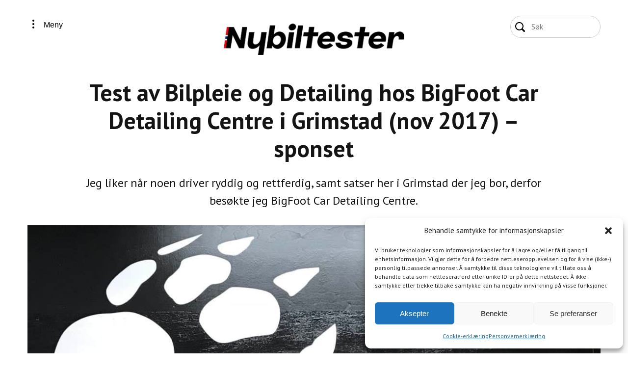

--- FILE ---
content_type: text/html; charset=UTF-8
request_url: https://nybiltester.no/biltest/test-bilpleie-detailing-hos-bigfoot-car-detailing-centre-grimstad-nov-2017-sponset/
body_size: 16723
content:
<!doctype html>

<html>

<head>
  <title>Test av Bilpleie og Detailing hos BigFoot Car Detailing Centre i Grimstad (nov 2017) - sponset - Nybiltester</title>
  <meta name="viewport" content="width=device-width, initial-scale=1.0, maximum-scale=1.0, user-scalable=no">
  <meta http-equiv="cache-control" content="no-cache">
  <meta http-equiv="pragma" content="no-cache">
  <meta name="HandheldFriendly" content="true">
  <link rel="shortcut icon" href="https://nybiltester.no/wp-content/themes/nybiltester/gfx/favicon.ico" type="image/png">
  <link rel="stylesheet" href="https://nybiltester.no/wp-content/themes/nybiltester/css/font-awesome/font-awesome.min.css">
  <link rel="stylesheet" href="https://nybiltester.no/wp-content/themes/nybiltester/css/style.css?v=1768726414.8505">
	
	
	<script data-ad-client="ca-pub-8598179165428584" async src="https://pagead2.googlesyndication.com/pagead/js/adsbygoogle.js"></script>
	

  <script src="https://nybiltester.no/wp-content/themes/nybiltester/js/jquery.min.js"></script>
  <script src="https://nybiltester.no/wp-content/themes/nybiltester/js/vendor/masonry.pkgd.min.js?v=1768726414.8505" type="text/javascript"></script>
  <script src="https://nybiltester.no/wp-content/themes/nybiltester/js/vendor/imagesloaded.pkgd.min.js?v=1768726414.8505" type="text/javascript"></script>
  <script src="https://nybiltester.no/wp-content/themes/nybiltester/js/main.js?v=1768726414.8505" type="text/javascript"></script>
  <meta name='robots' content='index, follow, max-snippet:-1, max-image-preview:large, max-video-preview:-1' />
<!-- Google tag (gtag.js) consent mode dataLayer added by Site Kit -->
<script type="text/javascript" id="google_gtagjs-js-consent-mode-data-layer">
/* <![CDATA[ */
window.dataLayer = window.dataLayer || [];function gtag(){dataLayer.push(arguments);}
gtag('consent', 'default', {"ad_personalization":"denied","ad_storage":"denied","ad_user_data":"denied","analytics_storage":"denied","functionality_storage":"denied","security_storage":"denied","personalization_storage":"denied","region":["AT","BE","BG","CH","CY","CZ","DE","DK","EE","ES","FI","FR","GB","GR","HR","HU","IE","IS","IT","LI","LT","LU","LV","MT","NL","NO","PL","PT","RO","SE","SI","SK"],"wait_for_update":500});
window._googlesitekitConsentCategoryMap = {"statistics":["analytics_storage"],"marketing":["ad_storage","ad_user_data","ad_personalization"],"functional":["functionality_storage","security_storage"],"preferences":["personalization_storage"]};
window._googlesitekitConsents = {"ad_personalization":"denied","ad_storage":"denied","ad_user_data":"denied","analytics_storage":"denied","functionality_storage":"denied","security_storage":"denied","personalization_storage":"denied","region":["AT","BE","BG","CH","CY","CZ","DE","DK","EE","ES","FI","FR","GB","GR","HR","HU","IE","IS","IT","LI","LT","LU","LV","MT","NL","NO","PL","PT","RO","SE","SI","SK"],"wait_for_update":500};
/* ]]> */
</script>
<!-- End Google tag (gtag.js) consent mode dataLayer added by Site Kit -->

	<!-- This site is optimized with the Yoast SEO plugin v26.7 - https://yoast.com/wordpress/plugins/seo/ -->
	<meta name="description" content="Jeg liker når noen driver ryddig og rettferdig, samt satser her i Grimstad der jeg bor, derfor besøkte jeg BigFoot Car Detailing Centre." />
	<link rel="canonical" href="https://nybiltester.no/biltest/test-bilpleie-detailing-hos-bigfoot-car-detailing-centre-grimstad-nov-2017-sponset/" />
	<meta property="og:locale" content="nb_NO" />
	<meta property="og:type" content="article" />
	<meta property="og:title" content="Test av Bilpleie og Detailing hos BigFoot Car Detailing Centre i Grimstad (nov 2017) - sponset - Nybiltester" />
	<meta property="og:description" content="Jeg liker når noen driver ryddig og rettferdig, samt satser her i Grimstad der jeg bor, derfor besøkte jeg BigFoot Car Detailing Centre." />
	<meta property="og:url" content="https://nybiltester.no/biltest/test-bilpleie-detailing-hos-bigfoot-car-detailing-centre-grimstad-nov-2017-sponset/" />
	<meta property="og:site_name" content="Nybiltester" />
	<meta property="article:publisher" content="http://facebook.com/nybiltester" />
	<meta property="article:modified_time" content="2018-02-26T21:33:22+00:00" />
	<meta property="og:image" content="https://nybiltester.no/wp-content/uploads/2018/02/bigfoot_car_detailing_centre_logo-1876534-8-1511789604094.jpg" />
	<meta property="og:image:width" content="600" />
	<meta property="og:image:height" content="565" />
	<meta property="og:image:type" content="image/jpeg" />
	<meta name="twitter:card" content="summary_large_image" />
	<meta name="twitter:site" content="@HansVidar" />
	<script type="application/ld+json" class="yoast-schema-graph">{"@context":"https://schema.org","@graph":[{"@type":"WebPage","@id":"https://nybiltester.no/biltest/test-bilpleie-detailing-hos-bigfoot-car-detailing-centre-grimstad-nov-2017-sponset/","url":"https://nybiltester.no/biltest/test-bilpleie-detailing-hos-bigfoot-car-detailing-centre-grimstad-nov-2017-sponset/","name":"Test av Bilpleie og Detailing hos BigFoot Car Detailing Centre i Grimstad (nov 2017) - sponset - Nybiltester","isPartOf":{"@id":"https://nybiltester.no/#website"},"primaryImageOfPage":{"@id":"https://nybiltester.no/biltest/test-bilpleie-detailing-hos-bigfoot-car-detailing-centre-grimstad-nov-2017-sponset/#primaryimage"},"image":{"@id":"https://nybiltester.no/biltest/test-bilpleie-detailing-hos-bigfoot-car-detailing-centre-grimstad-nov-2017-sponset/#primaryimage"},"thumbnailUrl":"https://nybiltester.no/wp-content/uploads/2018/02/bigfoot_car_detailing_centre_logo-1876534-8-1511789604094.jpg","datePublished":"2017-11-27T17:01:19+00:00","dateModified":"2018-02-26T21:33:22+00:00","description":"Jeg liker når noen driver ryddig og rettferdig, samt satser her i Grimstad der jeg bor, derfor besøkte jeg BigFoot Car Detailing Centre.","breadcrumb":{"@id":"https://nybiltester.no/biltest/test-bilpleie-detailing-hos-bigfoot-car-detailing-centre-grimstad-nov-2017-sponset/#breadcrumb"},"inLanguage":"nb-NO","potentialAction":[{"@type":"ReadAction","target":["https://nybiltester.no/biltest/test-bilpleie-detailing-hos-bigfoot-car-detailing-centre-grimstad-nov-2017-sponset/"]}]},{"@type":"ImageObject","inLanguage":"nb-NO","@id":"https://nybiltester.no/biltest/test-bilpleie-detailing-hos-bigfoot-car-detailing-centre-grimstad-nov-2017-sponset/#primaryimage","url":"https://nybiltester.no/wp-content/uploads/2018/02/bigfoot_car_detailing_centre_logo-1876534-8-1511789604094.jpg","contentUrl":"https://nybiltester.no/wp-content/uploads/2018/02/bigfoot_car_detailing_centre_logo-1876534-8-1511789604094.jpg","width":600,"height":565},{"@type":"BreadcrumbList","@id":"https://nybiltester.no/biltest/test-bilpleie-detailing-hos-bigfoot-car-detailing-centre-grimstad-nov-2017-sponset/#breadcrumb","itemListElement":[{"@type":"ListItem","position":1,"name":"Hjem","item":"https://nybiltester.no/"},{"@type":"ListItem","position":2,"name":"Biltest","item":"https://nybiltester.no/biltest/"},{"@type":"ListItem","position":3,"name":"Test av Bilpleie og Detailing hos BigFoot Car Detailing Centre i Grimstad (nov 2017) &#8211; sponset"}]},{"@type":"WebSite","@id":"https://nybiltester.no/#website","url":"https://nybiltester.no/","name":"Nybiltester - tester alt av nye biler","description":"Nybiltester tester nye biler for deg","publisher":{"@id":"https://nybiltester.no/#organization"},"potentialAction":[{"@type":"SearchAction","target":{"@type":"EntryPoint","urlTemplate":"https://nybiltester.no/?s={search_term_string}"},"query-input":{"@type":"PropertyValueSpecification","valueRequired":true,"valueName":"search_term_string"}}],"inLanguage":"nb-NO"},{"@type":"Organization","@id":"https://nybiltester.no/#organization","name":"Nybiltester","url":"https://nybiltester.no/","logo":{"@type":"ImageObject","inLanguage":"nb-NO","@id":"https://nybiltester.no/#/schema/logo/image/","url":"https://nybiltester.no/wp-content/uploads/2018/04/nubiltester_textlogo@3x-1920x646.png","contentUrl":"https://nybiltester.no/wp-content/uploads/2018/04/nubiltester_textlogo@3x-1920x646.png","width":3344,"height":1125,"caption":"Nybiltester"},"image":{"@id":"https://nybiltester.no/#/schema/logo/image/"},"sameAs":["http://facebook.com/nybiltester","https://x.com/HansVidar","http://instagram.com/nybiltester","https://www.linkedin.com/in/hans-vidar-levinsen/","http://www.youtube.com/c/HansVidarLevinsen_Nybiltester"]}]}</script>
	<!-- / Yoast SEO plugin. -->


<meta name="robots" content="index, follow, max-snippet:-1, max-image-preview:large, max-video-preview:-1">
<link rel="canonical" href="https://nybiltester.no/biltest/test-bilpleie-detailing-hos-bigfoot-car-detailing-centre-grimstad-nov-2017-sponset/">
<meta property="og:url" content="https://nybiltester.no/biltest/test-bilpleie-detailing-hos-bigfoot-car-detailing-centre-grimstad-nov-2017-sponset/">
<meta property="og:site_name" content="Nybiltester">
<meta property="og:locale" content="nb_NO">
<meta property="og:type" content="article">
<meta property="article:author" content="https://www.facebook.com/nybiltester">
<meta property="article:publisher" content="https://www.facebook.com/nybiltester">
<meta property="og:title" content="Test av Bilpleie og Detailing hos BigFoot Car Detailing Centre i Grimstad (nov 2017) - sponset - Nybiltester">
<meta property="og:image" content="https://nybiltester.no/wp-content/uploads/2018/02/bigfoot_car_detailing_centre_logo-1876534-8-1511789604094.jpg">
<meta property="og:image:secure_url" content="https://nybiltester.no/wp-content/uploads/2018/02/bigfoot_car_detailing_centre_logo-1876534-8-1511789604094.jpg">
<meta property="og:image:width" content="600">
<meta property="og:image:height" content="565">
<meta property="fb:pages" content="">
<meta property="fb:admins" content="">
<meta property="fb:app_id" content="">
<meta name="twitter:card" content="summary">
<meta name="twitter:title" content="Test av Bilpleie og Detailing hos BigFoot Car Detailing Centre i Grimstad (nov 2017) - sponset - Nybiltester">
<meta name="twitter:image" content="https://nybiltester.no/wp-content/uploads/2018/02/bigfoot_car_detailing_centre_logo-1876534-8-1511789604094.jpg">
<link rel='dns-prefetch' href='//www.googletagmanager.com' />
<link rel='dns-prefetch' href='//pagead2.googlesyndication.com' />
<link rel="alternate" title="oEmbed (JSON)" type="application/json+oembed" href="https://nybiltester.no/wp-json/oembed/1.0/embed?url=https%3A%2F%2Fnybiltester.no%2Fbiltest%2Ftest-bilpleie-detailing-hos-bigfoot-car-detailing-centre-grimstad-nov-2017-sponset%2F" />
<link rel="alternate" title="oEmbed (XML)" type="text/xml+oembed" href="https://nybiltester.no/wp-json/oembed/1.0/embed?url=https%3A%2F%2Fnybiltester.no%2Fbiltest%2Ftest-bilpleie-detailing-hos-bigfoot-car-detailing-centre-grimstad-nov-2017-sponset%2F&#038;format=xml" />
<!-- nybiltester.no is managing ads with Advanced Ads 2.0.16 – https://wpadvancedads.com/ --><script id="nybil-ready">
			window.advanced_ads_ready=function(e,a){a=a||"complete";var d=function(e){return"interactive"===a?"loading"!==e:"complete"===e};d(document.readyState)?e():document.addEventListener("readystatechange",(function(a){d(a.target.readyState)&&e()}),{once:"interactive"===a})},window.advanced_ads_ready_queue=window.advanced_ads_ready_queue||[];		</script>
		<style id='wp-img-auto-sizes-contain-inline-css' type='text/css'>
img:is([sizes=auto i],[sizes^="auto," i]){contain-intrinsic-size:3000px 1500px}
/*# sourceURL=wp-img-auto-sizes-contain-inline-css */
</style>
<link rel='stylesheet' id='wp-block-library-css' href='https://nybiltester.no/wp-includes/css/dist/block-library/style.min.css?ver=6.9' type='text/css' media='all' />
<style id='classic-theme-styles-inline-css' type='text/css'>
/*! This file is auto-generated */
.wp-block-button__link{color:#fff;background-color:#32373c;border-radius:9999px;box-shadow:none;text-decoration:none;padding:calc(.667em + 2px) calc(1.333em + 2px);font-size:1.125em}.wp-block-file__button{background:#32373c;color:#fff;text-decoration:none}
/*# sourceURL=/wp-includes/css/classic-themes.min.css */
</style>
<style id='global-styles-inline-css' type='text/css'>
:root{--wp--preset--aspect-ratio--square: 1;--wp--preset--aspect-ratio--4-3: 4/3;--wp--preset--aspect-ratio--3-4: 3/4;--wp--preset--aspect-ratio--3-2: 3/2;--wp--preset--aspect-ratio--2-3: 2/3;--wp--preset--aspect-ratio--16-9: 16/9;--wp--preset--aspect-ratio--9-16: 9/16;--wp--preset--color--black: #000000;--wp--preset--color--cyan-bluish-gray: #abb8c3;--wp--preset--color--white: #ffffff;--wp--preset--color--pale-pink: #f78da7;--wp--preset--color--vivid-red: #cf2e2e;--wp--preset--color--luminous-vivid-orange: #ff6900;--wp--preset--color--luminous-vivid-amber: #fcb900;--wp--preset--color--light-green-cyan: #7bdcb5;--wp--preset--color--vivid-green-cyan: #00d084;--wp--preset--color--pale-cyan-blue: #8ed1fc;--wp--preset--color--vivid-cyan-blue: #0693e3;--wp--preset--color--vivid-purple: #9b51e0;--wp--preset--gradient--vivid-cyan-blue-to-vivid-purple: linear-gradient(135deg,rgb(6,147,227) 0%,rgb(155,81,224) 100%);--wp--preset--gradient--light-green-cyan-to-vivid-green-cyan: linear-gradient(135deg,rgb(122,220,180) 0%,rgb(0,208,130) 100%);--wp--preset--gradient--luminous-vivid-amber-to-luminous-vivid-orange: linear-gradient(135deg,rgb(252,185,0) 0%,rgb(255,105,0) 100%);--wp--preset--gradient--luminous-vivid-orange-to-vivid-red: linear-gradient(135deg,rgb(255,105,0) 0%,rgb(207,46,46) 100%);--wp--preset--gradient--very-light-gray-to-cyan-bluish-gray: linear-gradient(135deg,rgb(238,238,238) 0%,rgb(169,184,195) 100%);--wp--preset--gradient--cool-to-warm-spectrum: linear-gradient(135deg,rgb(74,234,220) 0%,rgb(151,120,209) 20%,rgb(207,42,186) 40%,rgb(238,44,130) 60%,rgb(251,105,98) 80%,rgb(254,248,76) 100%);--wp--preset--gradient--blush-light-purple: linear-gradient(135deg,rgb(255,206,236) 0%,rgb(152,150,240) 100%);--wp--preset--gradient--blush-bordeaux: linear-gradient(135deg,rgb(254,205,165) 0%,rgb(254,45,45) 50%,rgb(107,0,62) 100%);--wp--preset--gradient--luminous-dusk: linear-gradient(135deg,rgb(255,203,112) 0%,rgb(199,81,192) 50%,rgb(65,88,208) 100%);--wp--preset--gradient--pale-ocean: linear-gradient(135deg,rgb(255,245,203) 0%,rgb(182,227,212) 50%,rgb(51,167,181) 100%);--wp--preset--gradient--electric-grass: linear-gradient(135deg,rgb(202,248,128) 0%,rgb(113,206,126) 100%);--wp--preset--gradient--midnight: linear-gradient(135deg,rgb(2,3,129) 0%,rgb(40,116,252) 100%);--wp--preset--font-size--small: 13px;--wp--preset--font-size--medium: 20px;--wp--preset--font-size--large: 36px;--wp--preset--font-size--x-large: 42px;--wp--preset--spacing--20: 0.44rem;--wp--preset--spacing--30: 0.67rem;--wp--preset--spacing--40: 1rem;--wp--preset--spacing--50: 1.5rem;--wp--preset--spacing--60: 2.25rem;--wp--preset--spacing--70: 3.38rem;--wp--preset--spacing--80: 5.06rem;--wp--preset--shadow--natural: 6px 6px 9px rgba(0, 0, 0, 0.2);--wp--preset--shadow--deep: 12px 12px 50px rgba(0, 0, 0, 0.4);--wp--preset--shadow--sharp: 6px 6px 0px rgba(0, 0, 0, 0.2);--wp--preset--shadow--outlined: 6px 6px 0px -3px rgb(255, 255, 255), 6px 6px rgb(0, 0, 0);--wp--preset--shadow--crisp: 6px 6px 0px rgb(0, 0, 0);}:where(.is-layout-flex){gap: 0.5em;}:where(.is-layout-grid){gap: 0.5em;}body .is-layout-flex{display: flex;}.is-layout-flex{flex-wrap: wrap;align-items: center;}.is-layout-flex > :is(*, div){margin: 0;}body .is-layout-grid{display: grid;}.is-layout-grid > :is(*, div){margin: 0;}:where(.wp-block-columns.is-layout-flex){gap: 2em;}:where(.wp-block-columns.is-layout-grid){gap: 2em;}:where(.wp-block-post-template.is-layout-flex){gap: 1.25em;}:where(.wp-block-post-template.is-layout-grid){gap: 1.25em;}.has-black-color{color: var(--wp--preset--color--black) !important;}.has-cyan-bluish-gray-color{color: var(--wp--preset--color--cyan-bluish-gray) !important;}.has-white-color{color: var(--wp--preset--color--white) !important;}.has-pale-pink-color{color: var(--wp--preset--color--pale-pink) !important;}.has-vivid-red-color{color: var(--wp--preset--color--vivid-red) !important;}.has-luminous-vivid-orange-color{color: var(--wp--preset--color--luminous-vivid-orange) !important;}.has-luminous-vivid-amber-color{color: var(--wp--preset--color--luminous-vivid-amber) !important;}.has-light-green-cyan-color{color: var(--wp--preset--color--light-green-cyan) !important;}.has-vivid-green-cyan-color{color: var(--wp--preset--color--vivid-green-cyan) !important;}.has-pale-cyan-blue-color{color: var(--wp--preset--color--pale-cyan-blue) !important;}.has-vivid-cyan-blue-color{color: var(--wp--preset--color--vivid-cyan-blue) !important;}.has-vivid-purple-color{color: var(--wp--preset--color--vivid-purple) !important;}.has-black-background-color{background-color: var(--wp--preset--color--black) !important;}.has-cyan-bluish-gray-background-color{background-color: var(--wp--preset--color--cyan-bluish-gray) !important;}.has-white-background-color{background-color: var(--wp--preset--color--white) !important;}.has-pale-pink-background-color{background-color: var(--wp--preset--color--pale-pink) !important;}.has-vivid-red-background-color{background-color: var(--wp--preset--color--vivid-red) !important;}.has-luminous-vivid-orange-background-color{background-color: var(--wp--preset--color--luminous-vivid-orange) !important;}.has-luminous-vivid-amber-background-color{background-color: var(--wp--preset--color--luminous-vivid-amber) !important;}.has-light-green-cyan-background-color{background-color: var(--wp--preset--color--light-green-cyan) !important;}.has-vivid-green-cyan-background-color{background-color: var(--wp--preset--color--vivid-green-cyan) !important;}.has-pale-cyan-blue-background-color{background-color: var(--wp--preset--color--pale-cyan-blue) !important;}.has-vivid-cyan-blue-background-color{background-color: var(--wp--preset--color--vivid-cyan-blue) !important;}.has-vivid-purple-background-color{background-color: var(--wp--preset--color--vivid-purple) !important;}.has-black-border-color{border-color: var(--wp--preset--color--black) !important;}.has-cyan-bluish-gray-border-color{border-color: var(--wp--preset--color--cyan-bluish-gray) !important;}.has-white-border-color{border-color: var(--wp--preset--color--white) !important;}.has-pale-pink-border-color{border-color: var(--wp--preset--color--pale-pink) !important;}.has-vivid-red-border-color{border-color: var(--wp--preset--color--vivid-red) !important;}.has-luminous-vivid-orange-border-color{border-color: var(--wp--preset--color--luminous-vivid-orange) !important;}.has-luminous-vivid-amber-border-color{border-color: var(--wp--preset--color--luminous-vivid-amber) !important;}.has-light-green-cyan-border-color{border-color: var(--wp--preset--color--light-green-cyan) !important;}.has-vivid-green-cyan-border-color{border-color: var(--wp--preset--color--vivid-green-cyan) !important;}.has-pale-cyan-blue-border-color{border-color: var(--wp--preset--color--pale-cyan-blue) !important;}.has-vivid-cyan-blue-border-color{border-color: var(--wp--preset--color--vivid-cyan-blue) !important;}.has-vivid-purple-border-color{border-color: var(--wp--preset--color--vivid-purple) !important;}.has-vivid-cyan-blue-to-vivid-purple-gradient-background{background: var(--wp--preset--gradient--vivid-cyan-blue-to-vivid-purple) !important;}.has-light-green-cyan-to-vivid-green-cyan-gradient-background{background: var(--wp--preset--gradient--light-green-cyan-to-vivid-green-cyan) !important;}.has-luminous-vivid-amber-to-luminous-vivid-orange-gradient-background{background: var(--wp--preset--gradient--luminous-vivid-amber-to-luminous-vivid-orange) !important;}.has-luminous-vivid-orange-to-vivid-red-gradient-background{background: var(--wp--preset--gradient--luminous-vivid-orange-to-vivid-red) !important;}.has-very-light-gray-to-cyan-bluish-gray-gradient-background{background: var(--wp--preset--gradient--very-light-gray-to-cyan-bluish-gray) !important;}.has-cool-to-warm-spectrum-gradient-background{background: var(--wp--preset--gradient--cool-to-warm-spectrum) !important;}.has-blush-light-purple-gradient-background{background: var(--wp--preset--gradient--blush-light-purple) !important;}.has-blush-bordeaux-gradient-background{background: var(--wp--preset--gradient--blush-bordeaux) !important;}.has-luminous-dusk-gradient-background{background: var(--wp--preset--gradient--luminous-dusk) !important;}.has-pale-ocean-gradient-background{background: var(--wp--preset--gradient--pale-ocean) !important;}.has-electric-grass-gradient-background{background: var(--wp--preset--gradient--electric-grass) !important;}.has-midnight-gradient-background{background: var(--wp--preset--gradient--midnight) !important;}.has-small-font-size{font-size: var(--wp--preset--font-size--small) !important;}.has-medium-font-size{font-size: var(--wp--preset--font-size--medium) !important;}.has-large-font-size{font-size: var(--wp--preset--font-size--large) !important;}.has-x-large-font-size{font-size: var(--wp--preset--font-size--x-large) !important;}
:where(.wp-block-post-template.is-layout-flex){gap: 1.25em;}:where(.wp-block-post-template.is-layout-grid){gap: 1.25em;}
:where(.wp-block-term-template.is-layout-flex){gap: 1.25em;}:where(.wp-block-term-template.is-layout-grid){gap: 1.25em;}
:where(.wp-block-columns.is-layout-flex){gap: 2em;}:where(.wp-block-columns.is-layout-grid){gap: 2em;}
:root :where(.wp-block-pullquote){font-size: 1.5em;line-height: 1.6;}
/*# sourceURL=global-styles-inline-css */
</style>
<link rel='stylesheet' id='cmplz-general-css' href='https://nybiltester.no/wp-content/plugins/complianz-gdpr/assets/css/cookieblocker.min.css?ver=1767949497' type='text/css' media='all' />

<!-- Google tag (gtag.js) snippet added by Site Kit -->
<!-- Google Analytics snippet added by Site Kit -->
<script type="text/javascript" src="https://www.googletagmanager.com/gtag/js?id=GT-M6B97M9" id="google_gtagjs-js" async></script>
<script type="text/javascript" id="google_gtagjs-js-after">
/* <![CDATA[ */
window.dataLayer = window.dataLayer || [];function gtag(){dataLayer.push(arguments);}
gtag("set","linker",{"domains":["nybiltester.no"]});
gtag("js", new Date());
gtag("set", "developer_id.dZTNiMT", true);
gtag("config", "GT-M6B97M9");
//# sourceURL=google_gtagjs-js-after
/* ]]> */
</script>
<link rel="https://api.w.org/" href="https://nybiltester.no/wp-json/" /><link rel="EditURI" type="application/rsd+xml" title="RSD" href="https://nybiltester.no/xmlrpc.php?rsd" />
<meta name="generator" content="WordPress 6.9" />
<link rel='shortlink' href='https://nybiltester.no/?p=230' />
<meta name="generator" content="Site Kit by Google 1.170.0" /><script async src="//pagead2.googlesyndication.com/pagead/js/adsbygoogle.js"></script>
<script>
  (adsbygoogle = window.adsbygoogle || []).push({
    google_ad_client: "ca-pub-3649960145636671",
    enable_page_level_ads: true
  });
</script>

<!-- Global site tag (gtag.js) - Google Analytics -->
<script type="text/plain" data-service="google-analytics" data-category="statistics" async data-cmplz-src="https://www.googletagmanager.com/gtag/js?id=UA-114330290-1"></script>
<script>
  window.dataLayer = window.dataLayer || [];
  function gtag(){dataLayer.push(arguments);}
  gtag('js', new Date());

  gtag('config', 'UA-114330290-1');
</script><script src="https://api.woomio.com/assets/js/analytics/co.js" id="wac" data-u="52865281" data-v="1.1.0"></script>			<style>.cmplz-hidden {
					display: none !important;
				}</style>
<!-- Google AdSense meta tags added by Site Kit -->
<meta name="google-adsense-platform-account" content="ca-host-pub-2644536267352236">
<meta name="google-adsense-platform-domain" content="sitekit.withgoogle.com">
<!-- End Google AdSense meta tags added by Site Kit -->
<meta name="generator" content="Elementor 3.34.1; features: additional_custom_breakpoints; settings: css_print_method-external, google_font-enabled, font_display-auto">
			<style>
				.e-con.e-parent:nth-of-type(n+4):not(.e-lazyloaded):not(.e-no-lazyload),
				.e-con.e-parent:nth-of-type(n+4):not(.e-lazyloaded):not(.e-no-lazyload) * {
					background-image: none !important;
				}
				@media screen and (max-height: 1024px) {
					.e-con.e-parent:nth-of-type(n+3):not(.e-lazyloaded):not(.e-no-lazyload),
					.e-con.e-parent:nth-of-type(n+3):not(.e-lazyloaded):not(.e-no-lazyload) * {
						background-image: none !important;
					}
				}
				@media screen and (max-height: 640px) {
					.e-con.e-parent:nth-of-type(n+2):not(.e-lazyloaded):not(.e-no-lazyload),
					.e-con.e-parent:nth-of-type(n+2):not(.e-lazyloaded):not(.e-no-lazyload) * {
						background-image: none !important;
					}
				}
			</style>
			<!-- There is no amphtml version available for this URL. -->
<!-- Google AdSense snippet added by Site Kit -->
<script type="text/javascript" async="async" src="https://pagead2.googlesyndication.com/pagead/js/adsbygoogle.js?client=ca-pub-8598179165428584&amp;host=ca-host-pub-2644536267352236" crossorigin="anonymous"></script>

<!-- End Google AdSense snippet added by Site Kit -->
<script  async src="https://pagead2.googlesyndication.com/pagead/js/adsbygoogle.js?client=ca-pub-8598179165428584" crossorigin="anonymous"></script><link rel="icon" href="https://nybiltester.no/wp-content/uploads/2024/01/cropped-NT-SideIkon-32x32.png" sizes="32x32" />
<link rel="icon" href="https://nybiltester.no/wp-content/uploads/2024/01/cropped-NT-SideIkon-192x192.png" sizes="192x192" />
<link rel="apple-touch-icon" href="https://nybiltester.no/wp-content/uploads/2024/01/cropped-NT-SideIkon-180x180.png" />
<meta name="msapplication-TileImage" content="https://nybiltester.no/wp-content/uploads/2024/01/cropped-NT-SideIkon-270x270.png" />
	
	<!-- Global site tag (gtag.js) - Google Analytics -->
<script type="text/plain" data-service="google-analytics" data-category="statistics" async data-cmplz-src="https://www.googletagmanager.com/gtag/js?id=UA-160834397-1"></script>
<script>
  window.dataLayer = window.dataLayer || [];
  function gtag(){dataLayer.push(arguments);}
  gtag('js', new Date());

  gtag('config', 'UA-160834397-1');
</script>

	
	
</head>

<body>
  <script type="text/javascript">
	</script>


	<nav>
		<div class="wrap">
			<div class="row">
        <div class="col xs-3">
          <button class="menuButton" onclick="asideShow();">
            <span class="menuIcon"></span>
            <span class="menuText">Meny</span>
          </button>
					<div class="menu">
            <ul>
              <li id="menu-item-1806" class="menu-item menu-item-type-post_type menu-item-object-page menu-item-home menu-item-1806"><a href="https://nybiltester.no/">Forside – de nyeste testene av nye biler</a></li>
<li id="menu-item-3100" class="menu-item menu-item-type-custom menu-item-object-custom menu-item-3100"><a href="/biltest/">Alle Biltester</a></li>
<li id="menu-item-1805" class="menu-item menu-item-type-post_type menu-item-object-page menu-item-has-children menu-item-1805"><a href="https://nybiltester.no/bilmerker/">Bilmerker</a>
<ul class="sub-menu">
	<li id="menu-item-12373" class="menu-item menu-item-type-taxonomy menu-item-object-drivstoff menu-item-12373"><a href="https://nybiltester.no/biltest/drivstoff/bensin-diesel/">Bensin/Diesel</a></li>
	<li id="menu-item-12374" class="menu-item menu-item-type-taxonomy menu-item-object-drivstoff menu-item-12374"><a href="https://nybiltester.no/biltest/drivstoff/bensin-diesel-mildhybrid/">Bensin/Diesel mildhybrid</a></li>
	<li id="menu-item-12375" class="menu-item menu-item-type-taxonomy menu-item-object-drivstoff menu-item-12375"><a href="https://nybiltester.no/biltest/drivstoff/elbil/">Elbil</a></li>
	<li id="menu-item-12376" class="menu-item menu-item-type-taxonomy menu-item-object-drivstoff menu-item-12376"><a href="https://nybiltester.no/biltest/drivstoff/hybrid/">Hybrid</a></li>
	<li id="menu-item-12377" class="menu-item menu-item-type-taxonomy menu-item-object-drivstoff menu-item-12377"><a href="https://nybiltester.no/biltest/drivstoff/hydrogen/">Hydrogen</a></li>
	<li id="menu-item-12378" class="menu-item menu-item-type-taxonomy menu-item-object-drivstoff menu-item-12378"><a href="https://nybiltester.no/biltest/drivstoff/ladbar-hybrid/">Ladbar Hybrid</a></li>
</ul>
</li>
<li id="menu-item-1807" class="menu-item menu-item-type-post_type menu-item-object-page menu-item-1807"><a href="https://nybiltester.no/om-nybiltester/">Om Nybiltester</a></li>
<li id="menu-item-10134" class="menu-item menu-item-type-post_type menu-item-object-page menu-item-privacy-policy menu-item-10134"><a rel="privacy-policy" href="https://nybiltester.no/personvernerklaering/">Personvernerklæring</a></li>
<li id="menu-item-17212" class="menu-item menu-item-type-post_type menu-item-object-page menu-item-17212"><a href="https://nybiltester.no/cookie-erklaering-eu/">Cookie-erklæring (EU)</a></li>
            </ul>
					</div>
        </div>
        <div class="col xs-6">
          <div class="logo">
            <a href="https://nybiltester.no"><img alt="Nybiltester" src="https://nybiltester.no/wp-content/themes/nybiltester/gfx/logo.png"></a>
          </div>
        </div>
        <div class="col xs-3">
          <div class="pull-right">
            <!-- <form action="#" class="search-form">
              <input class="input-control" type="search" name="q" placeholder="Søk">
              <button class="form-control" type="submit">Send</button>
            </form> -->
            <form class="search-form" method="get" action="https://nybiltester.no" role="search">
              <input class="input-control" id="search-input" type="search" value="" name="s"/>
              <!-- <button type="submit" role="button" class="btn btn-default right"/>Send</button> -->
            </form>
          </div>
 				</div>
			</div>
		</div>

  </nav>

  <aside>
    <div class="aside--nav">
      <div class="wrap">
        <div class="row">
          <div class="col">
            <div class="menu">
              <!-- <div class="beforeMenuButton"> -->
                <button onclick="asideHide();">
                  <span class="menuClose"></span>
                </button>
              <!-- </div> -->
            </div>
          </div>
        </div>
      </div>
    </div>

    <div class="aside--inner">
      <ul>
        <li class="menu-item menu-item-type-post_type menu-item-object-page menu-item-home menu-item-1806"><a href="https://nybiltester.no/">Forside – de nyeste testene av nye biler</a></li>
<li class="menu-item menu-item-type-custom menu-item-object-custom menu-item-3100"><a href="/biltest/">Alle Biltester</a></li>
<li class="menu-item menu-item-type-post_type menu-item-object-page menu-item-has-children menu-item-1805"><a href="https://nybiltester.no/bilmerker/">Bilmerker</a>
<ul class="sub-menu">
	<li class="menu-item menu-item-type-taxonomy menu-item-object-drivstoff menu-item-12373"><a href="https://nybiltester.no/biltest/drivstoff/bensin-diesel/">Bensin/Diesel</a></li>
	<li class="menu-item menu-item-type-taxonomy menu-item-object-drivstoff menu-item-12374"><a href="https://nybiltester.no/biltest/drivstoff/bensin-diesel-mildhybrid/">Bensin/Diesel mildhybrid</a></li>
	<li class="menu-item menu-item-type-taxonomy menu-item-object-drivstoff menu-item-12375"><a href="https://nybiltester.no/biltest/drivstoff/elbil/">Elbil</a></li>
	<li class="menu-item menu-item-type-taxonomy menu-item-object-drivstoff menu-item-12376"><a href="https://nybiltester.no/biltest/drivstoff/hybrid/">Hybrid</a></li>
	<li class="menu-item menu-item-type-taxonomy menu-item-object-drivstoff menu-item-12377"><a href="https://nybiltester.no/biltest/drivstoff/hydrogen/">Hydrogen</a></li>
	<li class="menu-item menu-item-type-taxonomy menu-item-object-drivstoff menu-item-12378"><a href="https://nybiltester.no/biltest/drivstoff/ladbar-hybrid/">Ladbar Hybrid</a></li>
</ul>
</li>
<li class="menu-item menu-item-type-post_type menu-item-object-page menu-item-1807"><a href="https://nybiltester.no/om-nybiltester/">Om Nybiltester</a></li>
<li class="menu-item menu-item-type-post_type menu-item-object-page menu-item-privacy-policy menu-item-10134"><a rel="privacy-policy" href="https://nybiltester.no/personvernerklaering/">Personvernerklæring</a></li>
<li class="menu-item menu-item-type-post_type menu-item-object-page menu-item-17212"><a href="https://nybiltester.no/cookie-erklaering-eu/">Cookie-erklæring (EU)</a></li>
      </ul>
    </div>
  </aside>

  <header>
    <div class="text">

    </div>
  </header>

<div id="fb-root"></div>
<script>
  (function(d, s, id) {
    var js, fjs = d.getElementsByTagName(s)[0];
    if (d.getElementById(id)) return;
    js = d.createElement(s); js.id = id;
    js.src = 'https://connect.facebook.net/nb_NO/sdk.js#xfbml=1&version=v2.12&appId=560631934303552&autoLogAppEvents=1';
    fjs.parentNode.insertBefore(js, fjs);
  }(document, 'script', 'facebook-jssdk'));

  const url = window.location.href;
  $('.fb-share-button').attr('data-href', `${url}`);
</script>
												
																				<!--Skyskraper 
	<style>
	.ads {
   			position:fixed;
			right:5px;
   			top:100px;
			width:10%;
			margin:10px;
			padding-left: 5px;
}
@media screen and (max-width: 1520px) {
  div.ads {
    display: none;
  }
}
	</style>
										
	<div class="ads">
		<a href="mailto:post@nybiltester.no">
			<img src="https://nybiltester.no/wp-content/uploads/2020/07/Nybiltester-annonse-final.png">
		</a>
	</div>
-->

<main class="biltest">

  <section class="biltest--header">
    <div class="wrap">
      <div class="row">
        <div class="col l-12">
          <div class="biltest--header--content">			  
            <h1>Test av Bilpleie og Detailing hos BigFoot Car Detailing Centre i Grimstad (nov 2017) &#8211; sponset</h1>			
            <p>Jeg liker når noen driver ryddig og rettferdig, samt satser her i Grimstad der jeg bor, derfor besøkte jeg BigFoot Car Detailing Centre.</p>
			  
          </div>
        </div>
      </div>
    </div>
  </section>

	
      <section class="biltest--image">
      <div class="wrap">
        <div class="row">
          <div class="col">
            <img class="img" data-image='{ "w160": "https://nybiltester.no/wp-content/uploads/2017/11/BigFoot-Car-Detailing-Centre-logo-160x151.jpg", "w320": "https://nybiltester.no/wp-content/uploads/2017/11/BigFoot-Car-Detailing-Centre-logo-320x302.jpg", "w480": "https://nybiltester.no/wp-content/uploads/2017/11/BigFoot-Car-Detailing-Centre-logo-480x452.jpg", "w768": "https://nybiltester.no/wp-content/uploads/2017/11/BigFoot-Car-Detailing-Centre-logo-768x724.jpg", "w1024": "https://nybiltester.no/wp-content/uploads/2017/11/BigFoot-Car-Detailing-Centre-logo-1024x965.jpg", "w1440": "https://nybiltester.no/wp-content/uploads/2017/11/BigFoot-Car-Detailing-Centre-logo-1440x1357.jpg", "w1680": "https://nybiltester.no/wp-content/uploads/2017/11/BigFoot-Car-Detailing-Centre-logo-1680x1583.jpg", "w1920": "https://nybiltester.no/wp-content/uploads/2017/11/BigFoot-Car-Detailing-Centre-logo-1920x1809.jpg"}'/>	
          </div>
        </div>		  
      </div>
    </section>
  
  <section class="biltest--meta">
    <div class="wrap">
      <div class="row">
	
        <div class="col l-10 l-off-1">									
          <div class="biltest--meta--content">
            <div class="biltest--meta--content--author">
              <strong>Skrevet av</strong>
              <span>Hans Vidar Levinsen</span>
				
            </div>
            <div class="biltest--meta--content--time">
              <strong>Dato</strong>
              <span>27.11.2017 @ 17:01</span>
            </div>
          </div>
        </div>
      </div>
    </div>
  </section>

  <section class="biltest--body">  
    <div class="wrap">		
      <div class="row">
        <div class="col l-10 l-off-1">
			<div class="test">
			</div>
          <article>	
            <p>For en måneds tid siden åpnet et nytt bilpleietilbud opp i Grimstad, og det er eneste i denne kjeden i Norge foreløpig.</p>
<p>Det som er sponset her er selve behandlingen bilen fikk.</p>
<p><img decoding="async" src="/wp-content/uploads/2018/02/bigfoot_car_detailing_centre_03_skitten_bil2-1876534-8-1511791001393.jpg" alt="" data-height="450" data-width="600" /><br />
Da måtte jeg jo ta en tur og gi arvegodset (2008 modell Saab 93) en spa-dag, med vask og rens av førersetet + omgivelsene rundt førersetet.</p>
<p><img decoding="async" src="/wp-content/uploads/2018/02/bigfoot_car_detailing_centre_21_bak_bilen_rent-1876534-8-1511793058582.jpg" alt="" data-height="450" data-width="600" /><br />
Laget en liten video fra behandlingen bilen fikk:</p>
<p><iframe data-placeholder-image="https://nybiltester.no/wp-content/uploads/complianz/placeholders/youtubed4dcqX_9GIY-maxresdefault.webp" data-category="marketing" data-service="youtube" class="cmplz-placeholder-element cmplz-iframe cmplz-iframe-styles cmplz-video " data-cmplz-target="src" data-src-cmplz="https://www.youtube.com/embed/d4dcqX_9GIY"  src="about:blank"  width="560" height="315" frameborder="0" allowfullscreen="allowfullscreen"></iframe><br />
Det som er litt spesielt med bilpleiebransjen er at det har dukket opp en del mindre trivelige saker i media, som har tatt for seg dårlige arbeidsforhold, samarbeid med menneskehandel, elendige lønninger, og trusler mot ansatte om at de vil miste jobben om de ikke jobber umenneskelige mengder med arbeidstimer.<br />
NRK Brennpunkt – <a href="https://tv.nrk.no/serie/brennpunkt/mddp11000917/11-05-2017" target="_blank" rel="noopener">Prisen for en ren bil</a> (TV-program)<br />
TV2 – <a href="https://www.tv2.no/a/6148458/" target="_blank" rel="noopener">Svart arbeid ødelegger bilpleiebransjen</a><br />
Dagbladet – <a href="https://www.dagbladet.no/nyheter/jeg-visste-ikke-at-de-ansatte-ma-ha-kontrakt-pa-provetid/62799861" target="_blank" rel="noopener">Jeg visste ikke at de ansatte måtte ha kontrakt på prøvetid</a><br />
BilNorge – <a href="http://www.bilnorge.no/artikkel.php?aid=34442" target="_blank" rel="noopener">Snusk i bilpleiebransjen</a><br />
E24/Arbeidstilsynet – <a href="https://e24.no/jobb/arbeidstilsynet-slaveri-i-bilvaskbransjen/23362037" target="_blank" rel="noopener">Slaveri i bilvaskbransjen</a></p>
<p>Det er kanskje 10 useriøse aktører for hver som er seriøs, og jeg er veldig glad for at man nå lett kan finne de seriøse aktørene!<br />
Dette var en svært sentral grunn for å besøke nettopp <a href="https://www.facebook.com/BigfootCarDetailingCentreGrimstad/" target="_blank" rel="noopener">BigFoot Car Detailing Centre i Grimstad</a>.</p>
<p><img decoding="async" src="/wp-content/uploads/2018/02/bigfoot_car_detailing_centre_40_skilt_ren_bilpleie-1876534-8-1511790180844.jpg" alt="" data-height="423" data-width="600" /><br />
Ren Bilpleie krever at medlemmene må bli miljøfyrtårnsertifisert, de må kunne dokumentere biloverenskomstens lønns- og arbeidsvilkår.<br />
Ren Bilpleie samarbeider med Virke for å finne ordninger og gode krav til bransjen.<br />
Ren Bilpleie jobber også med opplæringskontoret for bilfag i Agder for å få på plass en ordning med et fagbrev i bilpleiebransjen innenfor TIP (Transport Industri og Produksjonsfag) i videregående skole.<br />
Formålet er å løfte bransjen og at det skal bli enklere å finne de seriøse aktørene i markedet.<br />
<a href="https://www.renbilpleie.no/" target="_blank" rel="noopener">Nettsiden</a> deres er nå operativ, men besøk gjerne <a href="https://www.facebook.com/renbilpleie/" target="_blank" rel="noopener">Facebooksiden deres</a> også.</p>
<p><img decoding="async" src="/wp-content/uploads/2018/02/bigfoot_car_detailing_centre_11_etter_voks_rett_vannform-1876534-8-1511791111686.jpg" alt="" data-height="450" data-width="600" /><br />
Fint å kunne støtte de seriøse aktører i bransjen! Ren bil på rent og rettferdig vis!</p>
<p><img decoding="async" src="/wp-content/uploads/2018/02/bigfoot_car_detailing_centre_15_sete_ute_skittent_under-1876534-8-1511791191680.jpg" alt="" data-height="450" data-width="600" /><br />
Det er ikke så mange steder jeg har vært der man plukker ut forsetet for å få renset det og omgivelsene skikkelig, men Car Detailing vil si at bilen kan rengjøres akkurat så nøye som du ønsker selv, og det er igrunnen lommebok og ønsker som setter grenser for hvor pirkete rengjøringen skal bli.</p>
<p>Jeg laget også en liten video om <a href="https://www.facebook.com/BigfootCarDetailingCentreGrimstad/" target="_blank" rel="noopener">BigFoot Car Detailing Centre i Grimstad</a>:</p>
<p><iframe data-placeholder-image="https://nybiltester.no/wp-content/uploads/complianz/placeholders/youtube5gA9a6vMkVY-maxresdefault.webp" data-category="marketing" data-service="youtube" class="cmplz-placeholder-element cmplz-iframe cmplz-iframe-styles cmplz-video " data-cmplz-target="src" data-src-cmplz="https://www.youtube.com/embed/5gA9a6vMkVY"  src="about:blank"  width="560" height="315" frameborder="0" allowfullscreen="allowfullscreen"></iframe><br />
De holder til på industriområdet ved Østerhus i Grimstad, <a href="https://goo.gl/maps/JKTKTuFtvj22" target="_blank" rel="noopener">Industriveien 25</a>, og deler lokaler med BilXtra.<br />
Det er XO Bilpleie AS som eier og driver BigFoot Car Detailing Centre i Grimstad.<br />
Skilt til bygningen har kommet, så skal oppdatere bildet under her med nytt bilde når jeg rekker innom dem for å få tatt et.</p>
<p><img fetchpriority="high" fetchpriority="high" decoding="async" class="alignnone wp-image-3120" src="https://nybiltester.no/wp-content/uploads/2017/11/BigFoot-Car-Detailing-Centre-43-utenfor-1024x781.jpg" alt="" width="600" height="458" srcset="https://nybiltester.no/wp-content/uploads/2017/11/BigFoot-Car-Detailing-Centre-43-utenfor-1024x781.jpg 1024w, https://nybiltester.no/wp-content/uploads/2017/11/BigFoot-Car-Detailing-Centre-43-utenfor-375x286.jpg 375w, https://nybiltester.no/wp-content/uploads/2017/11/BigFoot-Car-Detailing-Centre-43-utenfor-600x458.jpg 600w, https://nybiltester.no/wp-content/uploads/2017/11/BigFoot-Car-Detailing-Centre-43-utenfor-1920x1465.jpg 1920w, https://nybiltester.no/wp-content/uploads/2017/11/BigFoot-Car-Detailing-Centre-43-utenfor-768x586.jpg 768w, https://nybiltester.no/wp-content/uploads/2017/11/BigFoot-Car-Detailing-Centre-43-utenfor-160x122.jpg 160w, https://nybiltester.no/wp-content/uploads/2017/11/BigFoot-Car-Detailing-Centre-43-utenfor-320x244.jpg 320w, https://nybiltester.no/wp-content/uploads/2017/11/BigFoot-Car-Detailing-Centre-43-utenfor-480x366.jpg 480w, https://nybiltester.no/wp-content/uploads/2017/11/BigFoot-Car-Detailing-Centre-43-utenfor-1440x1099.jpg 1440w, https://nybiltester.no/wp-content/uploads/2017/11/BigFoot-Car-Detailing-Centre-43-utenfor-1680x1282.jpg 1680w, https://nybiltester.no/wp-content/uploads/2017/11/BigFoot-Car-Detailing-Centre-43-utenfor-300x229.jpg 300w" sizes="(max-width: 600px) 100vw, 600px" /></p>
<p>Arvegodset ble svært ren og pen, og området rundt føreren har nok ikke vært så rent siden den gang bilen var ny i 2008.</p>
<p><img decoding="async" src="/wp-content/uploads/2018/02/bigfoot_car_detailing_centre_19_boerst_og_stoevsuger-1876534-8-1511791767347.jpg" alt="" data-height="450" data-width="600" /></p>
<p>Man må altså ikke har en bil som koster over 2 millioner for å besøke Bilpleie som tilbyr Car Detailing, men man kan fint ha en bil man bare ønsker å få skikkelig ren, eller eventuelt en bil der man ønsker å gjøre en innsats for at lakken skal leve godt noen år til.</p>
<p><a href="https://www.facebook.com/BigfootCarDetailingCentreGrimstad/" target="_blank" rel="noopener">BigFoot Car Detailing Centre i Grimstad</a> tilbyr mange ulike pakker, og har kampanje for tiden på en vinterpakke.<br />
Her er den vanlige prislisten deres (fra november 2017):</p>
<p><img decoding="async" src="/wp-content/uploads/2018/02/bigfoot_car_detailing_centre_41_prisliste-1876534-8-1511791934731.jpg" alt="" data-height="800" data-width="600" /><br />
Da jeg så de kunne tilby motorvask, så fant jeg ut at jeg måtte teste det også.</p>
<p><img decoding="async" src="/wp-content/uploads/2018/02/bigfoot_car_detailing_centre_31_skittent_motorrom-1876534-8-1511791987679.jpg" alt="" data-height="450" data-width="600" /><br />
Det kunne trenges, for rent var det ikke oppi motor-rommet.</p>
<p><img decoding="async" src="/wp-content/uploads/2018/02/bigfoot_car_detailing_centre_37_ren_motor-1876534-8-1511792038497.jpg" alt="" data-height="450" data-width="600" /><br />
Rimelig stor forskjell etter motorvasken! Rett og slett moro!</p>
<p>Tror nok jeg vet hvor jeg skal dra fremover for å gi litt ekstra pleie til bilene våre, jeg kommer tilbake til <a href="https://www.facebook.com/BigfootCarDetailingCentreGrimstad/" target="_blank" rel="noopener">BigFoot Car Detailing Centre i Grimstad</a>.</p>
            <div class="fb-share-button" data-href="" data-layout="button" data-size="large" data-mobile-iframe="true"><a target="_blank" href="https://www.facebook.com/sharer/sharer.php?u=https%3A%2F%2F191772-www.web.tornado-node.net%2F&amp;src=sdkpreparse" class="fb-xfbml-parse-ignore">Del</a> </div>    				  		
			</article>
        </div>
      </div>
    </div>
  </section>

      <section class="biltest--tags">
      <div class="wrap">
        <div class="row">
          <div class="col l-10 l-off-1">
            <div class="biltest--tags">
              <div class="row">			
                                  <div class="col m-4">
                    <span>Kategori:</span>
                    <ul>
                                              <li><a href="https://nybiltester.no/biltest/type/bilpleie_og_vedlikehold/">Bilpleie og vedlikehold</a></li>
                                              <li><a href="https://nybiltester.no/biltest/type/generelle-blogginlegg/">Generelle blogginlegg</a></li>
                                          </ul>
                  </div>
                                                              </div>
            </div>
          </div>
        </div>
      </div>
    </section>
  
  <section class="related-info">
    <div class="wrap">
      <div class="row">
        <div class="col">
          <h3>Relaterte tester</h3>
          <div class="full-line"></div>
          <div class="row">
                                        <div class="col m-6 l-3 related-info--article">
                <a href="https://nybiltester.no/biltest/vpn-pa-ferie-med-bil/">
                  <div class="related-info--image">
                                          <img class="img" data-image='{ "w160": "https://nybiltester.no/wp-content/uploads/2025/04/Gjestepost-standardbilde-160x120.jpg", "w320": "https://nybiltester.no/wp-content/uploads/2025/04/Gjestepost-standardbilde-320x240.jpg", "w480": "https://nybiltester.no/wp-content/uploads/2025/04/Gjestepost-standardbilde-480x360.jpg", "w768": "https://nybiltester.no/wp-content/uploads/2025/04/Gjestepost-standardbilde-768x576.jpg", "w1024": "https://nybiltester.no/wp-content/uploads/2025/04/Gjestepost-standardbilde-1024x768.jpg", "w1440": "https://nybiltester.no/wp-content/uploads/2025/04/Gjestepost-standardbilde-1440x1080.jpg", "w1680": "https://nybiltester.no/wp-content/uploads/2025/04/Gjestepost-standardbilde-600x450.jpg", "w1920": "https://nybiltester.no/wp-content/uploads/2025/04/Gjestepost-standardbilde-600x450.jpg"}'>

                                      </div>
                  <h3>VPN på ferie med bil</h3>
                </a>
                <p class="archive--date">man - 14.10.2024</p>
                <p>REKLAME – Gjesteinnlegg</p>
<p>Når du reiser med bil, og særlig på ferie, vil et virtuelt privat nettverk (VPN) tilby noen viktige fordeler som er verdt å kjenne til.</p>
                <p>
                  <a href="https://nybiltester.no/biltest/vpn-pa-ferie-med-bil/">Les mer</a>
                </p>
              </div>

                                        <div class="col m-6 l-3 related-info--article">
                <a href="https://nybiltester.no/biltest/fordelen-med-mobile-soveplasser/">
                  <div class="related-info--image">
                                          <img class="img" data-image='{ "w160": "https://nybiltester.no/wp-content/uploads/2025/04/Gjestepost-standardbilde-160x120.jpg", "w320": "https://nybiltester.no/wp-content/uploads/2025/04/Gjestepost-standardbilde-320x240.jpg", "w480": "https://nybiltester.no/wp-content/uploads/2025/04/Gjestepost-standardbilde-480x360.jpg", "w768": "https://nybiltester.no/wp-content/uploads/2025/04/Gjestepost-standardbilde-768x576.jpg", "w1024": "https://nybiltester.no/wp-content/uploads/2025/04/Gjestepost-standardbilde-1024x768.jpg", "w1440": "https://nybiltester.no/wp-content/uploads/2025/04/Gjestepost-standardbilde-1440x1080.jpg", "w1680": "https://nybiltester.no/wp-content/uploads/2025/04/Gjestepost-standardbilde-600x450.jpg", "w1920": "https://nybiltester.no/wp-content/uploads/2025/04/Gjestepost-standardbilde-600x450.jpg"}'>

                                      </div>
                  <h3>Fordelen med mobile soveplasser</h3>
                </a>
                <p class="archive--date">man - 18.03.2024</p>
                <p>REKLAME &#8211; Gjesteinnlegg</p>
<p>Hva er likheten mellom en romslig bil og gode sovesofaer? Begge tilbyr en mobil soveplass i tilfelle du skulle trenge det. Selv om både en bil og gode sovesofaer kanskje ikke er de mest tradisjonelle soveplassene, kan det være situasjoner hvor det er behov for flere soveplasser enn den vanlige sengen.</p>
                <p>
                  <a href="https://nybiltester.no/biltest/fordelen-med-mobile-soveplasser/">Les mer</a>
                </p>
              </div>

                                        <div class="col m-6 l-3 related-info--article">
                <a href="https://nybiltester.no/biltest/jorden-rundt-med-elbilen-ford-explorer/">
                  <div class="related-info--image">
                                          <img class="img" data-image='{ "w160": "https://nybiltester.no/wp-content/uploads/2023/09/Ford_Charge_Around_The_Globe_Lexie-Alford-Explorer-jorden-rundt-2023-5-160x113.jpg", "w320": "https://nybiltester.no/wp-content/uploads/2023/09/Ford_Charge_Around_The_Globe_Lexie-Alford-Explorer-jorden-rundt-2023-5-320x226.jpg", "w480": "https://nybiltester.no/wp-content/uploads/2023/09/Ford_Charge_Around_The_Globe_Lexie-Alford-Explorer-jorden-rundt-2023-5-480x339.jpg", "w768": "https://nybiltester.no/wp-content/uploads/2023/09/Ford_Charge_Around_The_Globe_Lexie-Alford-Explorer-jorden-rundt-2023-5-768x542.jpg", "w1024": "https://nybiltester.no/wp-content/uploads/2023/09/Ford_Charge_Around_The_Globe_Lexie-Alford-Explorer-jorden-rundt-2023-5-1024x723.jpg", "w1440": "https://nybiltester.no/wp-content/uploads/2023/09/Ford_Charge_Around_The_Globe_Lexie-Alford-Explorer-jorden-rundt-2023-5-1440x1017.jpg", "w1680": "https://nybiltester.no/wp-content/uploads/2023/09/Ford_Charge_Around_The_Globe_Lexie-Alford-Explorer-jorden-rundt-2023-5-600x424.jpg", "w1920": "https://nybiltester.no/wp-content/uploads/2023/09/Ford_Charge_Around_The_Globe_Lexie-Alford-Explorer-jorden-rundt-2023-5-600x424.jpg"}'>

                                      </div>
                  <h3>Jorden rundt med elbilen Ford Explorer (sept 2023)</h3>
                </a>
                <p class="archive--date">ons - 13.09.2023</p>
                <p>Lexie Alford, bedre kjent som Lexie Limitless, har allerede en verdensrekord som den yngste i verden som har besøkt alle verdens land. Nå vil hun og Ford sette en ny verdensrekord, som den første rundt jorda i en elbil, den nye Ford Explorer.</p>
                <p>
                  <a href="https://nybiltester.no/biltest/jorden-rundt-med-elbilen-ford-explorer/">Les mer</a>
                </p>
              </div>

                                        <div class="col m-6 l-3 related-info--article">
                <a href="https://nybiltester.no/biltest/vedlikehold-av-ny-bil-fa-en-organisert-og-ryddig-garasje-til-den-nye-bilen-din/">
                  <div class="related-info--image">
                                          <img class="img" data-image='{ "w160": "https://nybiltester.no/wp-content/uploads/2023/07/2-bruce-mars-eDJHOMSZrT8-unsplash-160x107.jpg", "w320": "https://nybiltester.no/wp-content/uploads/2023/07/2-bruce-mars-eDJHOMSZrT8-unsplash-320x213.jpg", "w480": "https://nybiltester.no/wp-content/uploads/2023/07/2-bruce-mars-eDJHOMSZrT8-unsplash-480x320.jpg", "w768": "https://nybiltester.no/wp-content/uploads/2023/07/2-bruce-mars-eDJHOMSZrT8-unsplash-768x512.jpg", "w1024": "https://nybiltester.no/wp-content/uploads/2023/07/2-bruce-mars-eDJHOMSZrT8-unsplash-1024x683.jpg", "w1440": "https://nybiltester.no/wp-content/uploads/2023/07/2-bruce-mars-eDJHOMSZrT8-unsplash-1440x960.jpg", "w1680": "https://nybiltester.no/wp-content/uploads/2023/07/2-bruce-mars-eDJHOMSZrT8-unsplash-600x400.jpg", "w1920": "https://nybiltester.no/wp-content/uploads/2023/07/2-bruce-mars-eDJHOMSZrT8-unsplash-600x400.jpg"}'>

                                      </div>
                  <h3>Vedlikehold av ny bil: Få en organisert og ryddig garasje til den nye bilen din</h3>
                </a>
                <p class="archive--date">tir - 04.07.2023</p>
                <p>REKLAME &#8211; Gjesteinnlegg</p>
<p>Har du kjøpt en ny bil og ønsker å ta best mulig vare på den? Da er det ideelt å oppbevare bilen i garasjen.</p>
                <p>
                  <a href="https://nybiltester.no/biltest/vedlikehold-av-ny-bil-fa-en-organisert-og-ryddig-garasje-til-den-nye-bilen-din/">Les mer</a>
                </p>
              </div>

            
          </div>
        </div>
      </div>
    </div>
  </section>


</main>


<footer class="footer">

	<div class="footer--info">
		<div class="wrap">
			<div class="row text-center">
				<div class="col m-6">
					<div class="contact">

						<p>Nybiltester</p>
						<p>M: <a href="mailto:post@nybiltester.no">post@nybiltester.no</a></p>
						<p>T: <a href="tel:+4792048281">+47 92 04 82 81</a></p>
					</div>
				</div>
				<div class="col m-6">
					<div class="socialIcons">
						<a href="https://www.facebook.com/Nybiltester/" title="Facebook" target="_blank"><i class="fa fa-lg  fa-facebook-square"></i></a>
						<a href="https://www.instagram.com/nybiltester/" title="Instagram" target="_blank"><i class="fa fa-instagram"></i></a>
						<a href="https://www.youtube.com/c/nybiltester" title="Youtube" target="_blank"><i class="fa fa-youtube"></i></a>
					</div>
				</div>
			</div>
		</div>
	</div>

	<section class="footer--credit">
		<div class="wrap">
			<div class="row">
				<div class="col">
					<p class="text-center">Made by <a class="muuh-link" href="https://muuh.no" target="_blank">Muuh</a></p>
				</div>
			</div>
		</div>
	</section>
</footer>
<script type="speculationrules">
{"prefetch":[{"source":"document","where":{"and":[{"href_matches":"/*"},{"not":{"href_matches":["/wp-*.php","/wp-admin/*","/wp-content/uploads/*","/wp-content/*","/wp-content/plugins/*","/wp-content/themes/nybiltester/*","/*\\?(.+)"]}},{"not":{"selector_matches":"a[rel~=\"nofollow\"]"}},{"not":{"selector_matches":".no-prefetch, .no-prefetch a"}}]},"eagerness":"conservative"}]}
</script>
<!-- Matomo --><script>
(function () {
function initTracking() {
var _paq = window._paq = window._paq || [];
_paq.push(['trackPageView']);_paq.push(['enableLinkTracking']);_paq.push(['alwaysUseSendBeacon']);_paq.push(['setTrackerUrl', "\/\/nybiltester.no\/wp-content\/plugins\/matomo\/app\/matomo.php"]);_paq.push(['setSiteId', '1']);var d=document, g=d.createElement('script'), s=d.getElementsByTagName('script')[0];
g.type='text/javascript'; g.async=true; g.src="\/\/nybiltester.no\/wp-content\/uploads\/matomo\/matomo.js"; s.parentNode.insertBefore(g,s);
}
if (document.prerendering) {
	document.addEventListener('prerenderingchange', initTracking, {once: true});
} else {
	initTracking();
}
})();
</script>
<!-- End Matomo Code -->
<!-- Consent Management powered by Complianz | GDPR/CCPA Cookie Consent https://wordpress.org/plugins/complianz-gdpr -->
<div id="cmplz-cookiebanner-container"><div class="cmplz-cookiebanner cmplz-hidden banner-1 bottom-right-view-preferences optin cmplz-bottom-right cmplz-categories-type-view-preferences" aria-modal="true" data-nosnippet="true" role="dialog" aria-live="polite" aria-labelledby="cmplz-header-1-optin" aria-describedby="cmplz-message-1-optin">
	<div class="cmplz-header">
		<div class="cmplz-logo"></div>
		<div class="cmplz-title" id="cmplz-header-1-optin">Behandle samtykke for informasjonskapsler</div>
		<div class="cmplz-close" tabindex="0" role="button" aria-label="Lukk dialog">
			<svg aria-hidden="true" focusable="false" data-prefix="fas" data-icon="times" class="svg-inline--fa fa-times fa-w-11" role="img" xmlns="http://www.w3.org/2000/svg" viewBox="0 0 352 512"><path fill="currentColor" d="M242.72 256l100.07-100.07c12.28-12.28 12.28-32.19 0-44.48l-22.24-22.24c-12.28-12.28-32.19-12.28-44.48 0L176 189.28 75.93 89.21c-12.28-12.28-32.19-12.28-44.48 0L9.21 111.45c-12.28 12.28-12.28 32.19 0 44.48L109.28 256 9.21 356.07c-12.28 12.28-12.28 32.19 0 44.48l22.24 22.24c12.28 12.28 32.2 12.28 44.48 0L176 322.72l100.07 100.07c12.28 12.28 32.2 12.28 44.48 0l22.24-22.24c12.28-12.28 12.28-32.19 0-44.48L242.72 256z"></path></svg>
		</div>
	</div>

	<div class="cmplz-divider cmplz-divider-header"></div>
	<div class="cmplz-body">
		<div class="cmplz-message" id="cmplz-message-1-optin">Vi bruker teknologier som informasjonskapsler for å lagre og/eller få tilgang til enhetsinformasjon. Vi gjør dette for å forbedre nettleseropplevelsen og for å vise (ikke-) personlig tilpassede annonser. Å samtykke til disse teknologiene vil tillate oss å behandle data som nettleseratferd eller unike ID-er på dette nettstedet. Å ikke samtykke eller trekke tilbake samtykke kan ha negativ innvirkning på visse funksjoner.</div>
		<!-- categories start -->
		<div class="cmplz-categories">
			<details class="cmplz-category cmplz-functional" >
				<summary>
						<span class="cmplz-category-header">
							<span class="cmplz-category-title">Funksjonell</span>
							<span class='cmplz-always-active'>
								<span class="cmplz-banner-checkbox">
									<input type="checkbox"
										   id="cmplz-functional-optin"
										   data-category="cmplz_functional"
										   class="cmplz-consent-checkbox cmplz-functional"
										   size="40"
										   value="1"/>
									<label class="cmplz-label" for="cmplz-functional-optin"><span class="screen-reader-text">Funksjonell</span></label>
								</span>
								Alltid aktiv							</span>
							<span class="cmplz-icon cmplz-open">
								<svg xmlns="http://www.w3.org/2000/svg" viewBox="0 0 448 512"  height="18" ><path d="M224 416c-8.188 0-16.38-3.125-22.62-9.375l-192-192c-12.5-12.5-12.5-32.75 0-45.25s32.75-12.5 45.25 0L224 338.8l169.4-169.4c12.5-12.5 32.75-12.5 45.25 0s12.5 32.75 0 45.25l-192 192C240.4 412.9 232.2 416 224 416z"/></svg>
							</span>
						</span>
				</summary>
				<div class="cmplz-description">
					<span class="cmplz-description-functional">Lagring av data eller tilgang er nødvendig for å kunne bruke en spesifikk tjeneste som er eksplisitt etterspurt av abonnenten eller brukeren, eller kun for elektronisk kommunikasjon.</span>
				</div>
			</details>

			<details class="cmplz-category cmplz-preferences" >
				<summary>
						<span class="cmplz-category-header">
							<span class="cmplz-category-title">Preferanser</span>
							<span class="cmplz-banner-checkbox">
								<input type="checkbox"
									   id="cmplz-preferences-optin"
									   data-category="cmplz_preferences"
									   class="cmplz-consent-checkbox cmplz-preferences"
									   size="40"
									   value="1"/>
								<label class="cmplz-label" for="cmplz-preferences-optin"><span class="screen-reader-text">Preferanser</span></label>
							</span>
							<span class="cmplz-icon cmplz-open">
								<svg xmlns="http://www.w3.org/2000/svg" viewBox="0 0 448 512"  height="18" ><path d="M224 416c-8.188 0-16.38-3.125-22.62-9.375l-192-192c-12.5-12.5-12.5-32.75 0-45.25s32.75-12.5 45.25 0L224 338.8l169.4-169.4c12.5-12.5 32.75-12.5 45.25 0s12.5 32.75 0 45.25l-192 192C240.4 412.9 232.2 416 224 416z"/></svg>
							</span>
						</span>
				</summary>
				<div class="cmplz-description">
					<span class="cmplz-description-preferences">Lagring av data eller tilgang er nødvendig for å lagre preferanser som ikke er etterspurt av abonnenten eller brukeren.</span>
				</div>
			</details>

			<details class="cmplz-category cmplz-statistics" >
				<summary>
						<span class="cmplz-category-header">
							<span class="cmplz-category-title">Statistikk</span>
							<span class="cmplz-banner-checkbox">
								<input type="checkbox"
									   id="cmplz-statistics-optin"
									   data-category="cmplz_statistics"
									   class="cmplz-consent-checkbox cmplz-statistics"
									   size="40"
									   value="1"/>
								<label class="cmplz-label" for="cmplz-statistics-optin"><span class="screen-reader-text">Statistikk</span></label>
							</span>
							<span class="cmplz-icon cmplz-open">
								<svg xmlns="http://www.w3.org/2000/svg" viewBox="0 0 448 512"  height="18" ><path d="M224 416c-8.188 0-16.38-3.125-22.62-9.375l-192-192c-12.5-12.5-12.5-32.75 0-45.25s32.75-12.5 45.25 0L224 338.8l169.4-169.4c12.5-12.5 32.75-12.5 45.25 0s12.5 32.75 0 45.25l-192 192C240.4 412.9 232.2 416 224 416z"/></svg>
							</span>
						</span>
				</summary>
				<div class="cmplz-description">
					<span class="cmplz-description-statistics">Lagring av data eller tilgang benyttes kun til statistikk.</span>
					<span class="cmplz-description-statistics-anonymous">Lagring av data eller tilgang brukes utelukkende til anonyme statistiske formål. Uten en stevning, frivillig samtykke fra din internettleverandør eller en tredjepart, kan informasjon som er lagret eller hentet for dette formålet alene vanligvis ikke brukes til å identifisere deg.</span>
				</div>
			</details>
			<details class="cmplz-category cmplz-marketing" >
				<summary>
						<span class="cmplz-category-header">
							<span class="cmplz-category-title">Markedsføring</span>
							<span class="cmplz-banner-checkbox">
								<input type="checkbox"
									   id="cmplz-marketing-optin"
									   data-category="cmplz_marketing"
									   class="cmplz-consent-checkbox cmplz-marketing"
									   size="40"
									   value="1"/>
								<label class="cmplz-label" for="cmplz-marketing-optin"><span class="screen-reader-text">Markedsføring</span></label>
							</span>
							<span class="cmplz-icon cmplz-open">
								<svg xmlns="http://www.w3.org/2000/svg" viewBox="0 0 448 512"  height="18" ><path d="M224 416c-8.188 0-16.38-3.125-22.62-9.375l-192-192c-12.5-12.5-12.5-32.75 0-45.25s32.75-12.5 45.25 0L224 338.8l169.4-169.4c12.5-12.5 32.75-12.5 45.25 0s12.5 32.75 0 45.25l-192 192C240.4 412.9 232.2 416 224 416z"/></svg>
							</span>
						</span>
				</summary>
				<div class="cmplz-description">
					<span class="cmplz-description-marketing">Lagring av data eller tilgang er nødvendig for å opprette brukerprofiler for å sende reklame eller for å spore brukeren på en nettside (eller over flere nettsider) for lignende markedsføringsformål.</span>
				</div>
			</details>
		</div><!-- categories end -->
			</div>

	<div class="cmplz-links cmplz-information">
		<ul>
			<li><a class="cmplz-link cmplz-manage-options cookie-statement" href="#" data-relative_url="#cmplz-manage-consent-container">Administrer alternativer</a></li>
			<li><a class="cmplz-link cmplz-manage-third-parties cookie-statement" href="#" data-relative_url="#cmplz-cookies-overview">Administrer tjenester</a></li>
			<li><a class="cmplz-link cmplz-manage-vendors tcf cookie-statement" href="#" data-relative_url="#cmplz-tcf-wrapper">Administrer {vendor_count}-leverandører</a></li>
			<li><a class="cmplz-link cmplz-external cmplz-read-more-purposes tcf" target="_blank" rel="noopener noreferrer nofollow" href="https://cookiedatabase.org/tcf/purposes/" aria-label="Read more about TCF purposes on Cookie Database">Les mer om disse formålene</a></li>
		</ul>
			</div>

	<div class="cmplz-divider cmplz-footer"></div>

	<div class="cmplz-buttons">
		<button class="cmplz-btn cmplz-accept">Aksepter</button>
		<button class="cmplz-btn cmplz-deny">Benekte</button>
		<button class="cmplz-btn cmplz-view-preferences">Se preferanser</button>
		<button class="cmplz-btn cmplz-save-preferences">Lagre preferanser</button>
		<a class="cmplz-btn cmplz-manage-options tcf cookie-statement" href="#" data-relative_url="#cmplz-manage-consent-container">Se preferanser</a>
			</div>

	
	<div class="cmplz-documents cmplz-links">
		<ul>
			<li><a class="cmplz-link cookie-statement" href="#" data-relative_url="">{title}</a></li>
			<li><a class="cmplz-link privacy-statement" href="#" data-relative_url="">{title}</a></li>
			<li><a class="cmplz-link impressum" href="#" data-relative_url="">{title}</a></li>
		</ul>
			</div>
</div>
</div>
					<div id="cmplz-manage-consent" data-nosnippet="true"><button class="cmplz-btn cmplz-hidden cmplz-manage-consent manage-consent-1">Administrer samtykke</button>

</div>			<script>
				const lazyloadRunObserver = () => {
					const lazyloadBackgrounds = document.querySelectorAll( `.e-con.e-parent:not(.e-lazyloaded)` );
					const lazyloadBackgroundObserver = new IntersectionObserver( ( entries ) => {
						entries.forEach( ( entry ) => {
							if ( entry.isIntersecting ) {
								let lazyloadBackground = entry.target;
								if( lazyloadBackground ) {
									lazyloadBackground.classList.add( 'e-lazyloaded' );
								}
								lazyloadBackgroundObserver.unobserve( entry.target );
							}
						});
					}, { rootMargin: '200px 0px 200px 0px' } );
					lazyloadBackgrounds.forEach( ( lazyloadBackground ) => {
						lazyloadBackgroundObserver.observe( lazyloadBackground );
					} );
				};
				const events = [
					'DOMContentLoaded',
					'elementor/lazyload/observe',
				];
				events.forEach( ( event ) => {
					document.addEventListener( event, lazyloadRunObserver );
				} );
			</script>
			<script type="text/javascript" src="https://nybiltester.no/wp-content/plugins/google-site-kit/dist/assets/js/googlesitekit-consent-mode-bc2e26cfa69fcd4a8261.js" id="googlesitekit-consent-mode-js"></script>
<script type="text/javascript" src="https://nybiltester.no/wp-content/plugins/advanced-ads/admin/assets/js/advertisement.js?ver=2.0.16" id="advanced-ads-find-adblocker-js"></script>
<script type="text/javascript" id="cmplz-cookiebanner-js-extra">
/* <![CDATA[ */
var complianz = {"prefix":"cmplz_","user_banner_id":"1","set_cookies":[],"block_ajax_content":"","banner_version":"16","version":"7.4.4.2","store_consent":"","do_not_track_enabled":"","consenttype":"optin","region":"eu","geoip":"","dismiss_timeout":"","disable_cookiebanner":"","soft_cookiewall":"","dismiss_on_scroll":"","cookie_expiry":"365","url":"https://nybiltester.no/wp-json/complianz/v1/","locale":"lang=nb&locale=nb_NO","set_cookies_on_root":"","cookie_domain":"","current_policy_id":"16","cookie_path":"/","categories":{"statistics":"statistikk","marketing":"markedsf\u00f8ring"},"tcf_active":"","placeholdertext":"Klikk for \u00e5 godta {category} informasjonskapsler og aktivere dette innholdet","css_file":"https://nybiltester.no/wp-content/uploads/complianz/css/banner-{banner_id}-{type}.css?v=16","page_links":{"eu":{"cookie-statement":{"title":"Cookie-erkl\u00e6ring ","url":"https://nybiltester.no/cookie-erklaering-eu/"},"privacy-statement":{"title":"Personvernerkl\u00e6ring","url":"https://nybiltester.no/personvernerklaering/"}}},"tm_categories":"","forceEnableStats":"","preview":"","clean_cookies":"","aria_label":"Klikk for \u00e5 godta {category} informasjonskapsler og aktivere dette innholdet"};
//# sourceURL=cmplz-cookiebanner-js-extra
/* ]]> */
</script>
<script defer type="text/javascript" src="https://nybiltester.no/wp-content/plugins/complianz-gdpr/cookiebanner/js/complianz.min.js?ver=1767949499" id="cmplz-cookiebanner-js"></script>
<script type="text/javascript" id="cmplz-cookiebanner-js-after">
/* <![CDATA[ */
    
		if ('undefined' != typeof window.jQuery) {
			jQuery(document).ready(function ($) {
				$(document).on('elementor/popup/show', () => {
					let rev_cats = cmplz_categories.reverse();
					for (let key in rev_cats) {
						if (rev_cats.hasOwnProperty(key)) {
							let category = cmplz_categories[key];
							if (cmplz_has_consent(category)) {
								document.querySelectorAll('[data-category="' + category + '"]').forEach(obj => {
									cmplz_remove_placeholder(obj);
								});
							}
						}
					}

					let services = cmplz_get_services_on_page();
					for (let key in services) {
						if (services.hasOwnProperty(key)) {
							let service = services[key].service;
							let category = services[key].category;
							if (cmplz_has_service_consent(service, category)) {
								document.querySelectorAll('[data-service="' + service + '"]').forEach(obj => {
									cmplz_remove_placeholder(obj);
								});
							}
						}
					}
				});
			});
		}
    
    
		
			document.addEventListener("cmplz_enable_category", function(consentData) {
				var category = consentData.detail.category;
				var services = consentData.detail.services;
				var blockedContentContainers = [];
				let selectorVideo = '.cmplz-elementor-widget-video-playlist[data-category="'+category+'"],.elementor-widget-video[data-category="'+category+'"]';
				let selectorGeneric = '[data-cmplz-elementor-href][data-category="'+category+'"]';
				for (var skey in services) {
					if (services.hasOwnProperty(skey)) {
						let service = skey;
						selectorVideo +=',.cmplz-elementor-widget-video-playlist[data-service="'+service+'"],.elementor-widget-video[data-service="'+service+'"]';
						selectorGeneric +=',[data-cmplz-elementor-href][data-service="'+service+'"]';
					}
				}
				document.querySelectorAll(selectorVideo).forEach(obj => {
					let elementService = obj.getAttribute('data-service');
					if ( cmplz_is_service_denied(elementService) ) {
						return;
					}
					if (obj.classList.contains('cmplz-elementor-activated')) return;
					obj.classList.add('cmplz-elementor-activated');

					if ( obj.hasAttribute('data-cmplz_elementor_widget_type') ){
						let attr = obj.getAttribute('data-cmplz_elementor_widget_type');
						obj.classList.removeAttribute('data-cmplz_elementor_widget_type');
						obj.classList.setAttribute('data-widget_type', attr);
					}
					if (obj.classList.contains('cmplz-elementor-widget-video-playlist')) {
						obj.classList.remove('cmplz-elementor-widget-video-playlist');
						obj.classList.add('elementor-widget-video-playlist');
					}
					obj.setAttribute('data-settings', obj.getAttribute('data-cmplz-elementor-settings'));
					blockedContentContainers.push(obj);
				});

				document.querySelectorAll(selectorGeneric).forEach(obj => {
					let elementService = obj.getAttribute('data-service');
					if ( cmplz_is_service_denied(elementService) ) {
						return;
					}
					if (obj.classList.contains('cmplz-elementor-activated')) return;

					if (obj.classList.contains('cmplz-fb-video')) {
						obj.classList.remove('cmplz-fb-video');
						obj.classList.add('fb-video');
					}

					obj.classList.add('cmplz-elementor-activated');
					obj.setAttribute('data-href', obj.getAttribute('data-cmplz-elementor-href'));
					blockedContentContainers.push(obj.closest('.elementor-widget'));
				});

				/**
				 * Trigger the widgets in Elementor
				 */
				for (var key in blockedContentContainers) {
					if (blockedContentContainers.hasOwnProperty(key) && blockedContentContainers[key] !== undefined) {
						let blockedContentContainer = blockedContentContainers[key];
						if (elementorFrontend.elementsHandler) {
							elementorFrontend.elementsHandler.runReadyTrigger(blockedContentContainer)
						}
						var cssIndex = blockedContentContainer.getAttribute('data-placeholder_class_index');
						blockedContentContainer.classList.remove('cmplz-blocked-content-container');
						blockedContentContainer.classList.remove('cmplz-placeholder-' + cssIndex);
					}
				}

			});
		
		
//# sourceURL=cmplz-cookiebanner-js-after
/* ]]> */
</script>
<script>!function(){window.advanced_ads_ready_queue=window.advanced_ads_ready_queue||[],advanced_ads_ready_queue.push=window.advanced_ads_ready;for(var d=0,a=advanced_ads_ready_queue.length;d<a;d++)advanced_ads_ready(advanced_ads_ready_queue[d])}();</script>
</body>

</html>


--- FILE ---
content_type: text/html; charset=utf-8
request_url: https://www.google.com/recaptcha/api2/aframe
body_size: 268
content:
<!DOCTYPE HTML><html><head><meta http-equiv="content-type" content="text/html; charset=UTF-8"></head><body><script nonce="RE19r-vHS1eqQ18cQlc15w">/** Anti-fraud and anti-abuse applications only. See google.com/recaptcha */ try{var clients={'sodar':'https://pagead2.googlesyndication.com/pagead/sodar?'};window.addEventListener("message",function(a){try{if(a.source===window.parent){var b=JSON.parse(a.data);var c=clients[b['id']];if(c){var d=document.createElement('img');d.src=c+b['params']+'&rc='+(localStorage.getItem("rc::a")?sessionStorage.getItem("rc::b"):"");window.document.body.appendChild(d);sessionStorage.setItem("rc::e",parseInt(sessionStorage.getItem("rc::e")||0)+1);localStorage.setItem("rc::h",'1768726419234');}}}catch(b){}});window.parent.postMessage("_grecaptcha_ready", "*");}catch(b){}</script></body></html>

--- FILE ---
content_type: text/css
request_url: https://nybiltester.no/wp-content/themes/nybiltester/css/style.css?v=1768726414.8505
body_size: 10547
content:
/*
@import url("https://fonts.googleapis.com/css?family=Playfair+Display:400,400i,700,700i");
*/
@import url("https://fonts.googleapis.com/css?family=Roboto+Condensed:400,700");
@import url('https://fonts.googleapis.com/css2?family=PT+Sans:wght@400;700&display=swap');

*, *:after, *:before {
  margin: 0;
  padding: 0;
  outline: none;
  -webkit-box-sizing: border-box;
  -moz-box-sizing: border-box;
  box-sizing: border-box; }

/* http://meyerweb.com/eric/tools/css/reset/
   v2.0 | 20110126
   License: none (public domain)
*/
/*
html, body, div, span, applet, object, iframe,
h1, h2, h3, h4, h5, h6, p, blockquote, pre,
a, abbr, acronym, address, big, cite, code,
del, dfn, em, img, ins, kbd, q, s, samp,
small, strike, strong, sub, sup, tt, var,
b, u, i, center,
dl, dt, dd, ol, ul, li,
fieldset, form, label, legend,
table, caption, tbody, tfoot, thead, tr, th, td,
article, aside, canvas, details, embed,
figure, figcaption, footer, header, hgroup,
menu, nav, output, ruby, section, summary,
time, mark, audio, video {
  margin: 0 auto;
  padding: 0;
  border: 0;
  font: inherit;
  vertical-align: baseline;
}
article, aside, details, figcaption, figure,
footer, header, hgroup, menu, nav, section {
  display: block;
}
ol, ul {
  list-style: none;
}
blockquote, q {
  quotes: none;
}
blockquote:before, blockquote:after,
q:before, q:after {
  content: '';
  content: none;
}
table {
  border-collapse: collapse;
  border-spacing: 0;
}
*{
  outline: none;
}
button{
  border:none;
}
*/
/*
$width-wide: 920px;
$width-text: 540px;
$width-content: 75%;
$width-content-tablet: 90%;
$width-content-mobile: 95%;

*/
.wrap {
  margin: 0 auto;
  padding: 0 1rem;
  width: 75rem;
  max-width: 94%; }
  .wrap--full {
    max-width: 100%; }

.row {
  position: relative;
  margin-left: -1rem;
  margin-right: -1rem;
  font-size: 0; }

.col {
  position: relative;
  display: inline-block;
  padding: 0 1rem;
  vertical-align: top;
  width: 100%;
  font-size: 1rem; }

.hidden {
  display: none; }

@media only screen and (max-width: 767px) {
  .visible--mobile {
    display: block; } }
@media only screen and (min-width: 768px) and (max-width: 1024px) {
  .visible--tablet {
    display: block; } }
@media only screen and (min-width: 1025px) {
  .visible--desktop {
    display: block; } }

.xs-1 {
  width: 8.33333%; }

.xs-off-1 {
  margin-left: 8.33333%; }

.xs-1-text-center {
  text-align: center; }

.xs-1-text-left {
  text-align: left; }

.xs-1-text-right {
  text-align: right; }

/*
.col-xs-1 {
	width: 100% / 12 * $i;
}
.col-xs-offset-1 {
	margin-left: 100% / 12 * $i;
}
.col-xs-push-1 {
	margin-right: 100% / 12 * $i;
}
.col-xs-1-space-bottom { margin-bottom: 20px; }
.col-xs-1-text-center { text-align: center; }
.col-xs-1-text-left { text-align: left; }
.col-xs-1-text-right { text-align: right; }
*/
.xs-2 {
  width: 16.66667%; }

.xs-off-2 {
  margin-left: 16.66667%; }

.xs-2-text-center {
  text-align: center; }

.xs-2-text-left {
  text-align: left; }

.xs-2-text-right {
  text-align: right; }

/*
.col-xs-2 {
	width: 100% / 12 * $i;
}
.col-xs-offset-2 {
	margin-left: 100% / 12 * $i;
}
.col-xs-push-2 {
	margin-right: 100% / 12 * $i;
}
.col-xs-2-space-bottom { margin-bottom: 20px; }
.col-xs-2-text-center { text-align: center; }
.col-xs-2-text-left { text-align: left; }
.col-xs-2-text-right { text-align: right; }
*/
.xs-3 {
  width: 25%; }

.xs-off-3 {
  margin-left: 25%; }

.xs-3-text-center {
  text-align: center; }

.xs-3-text-left {
  text-align: left; }

.xs-3-text-right {
  text-align: right; }

/*
.col-xs-3 {
	width: 100% / 12 * $i;
}
.col-xs-offset-3 {
	margin-left: 100% / 12 * $i;
}
.col-xs-push-3 {
	margin-right: 100% / 12 * $i;
}
.col-xs-3-space-bottom { margin-bottom: 20px; }
.col-xs-3-text-center { text-align: center; }
.col-xs-3-text-left { text-align: left; }
.col-xs-3-text-right { text-align: right; }
*/
.xs-4 {
  width: 33.33333%; }

.xs-off-4 {
  margin-left: 33.33333%; }

.xs-4-text-center {
  text-align: center; }

.xs-4-text-left {
  text-align: left; }

.xs-4-text-right {
  text-align: right; }

/*
.col-xs-4 {
	width: 100% / 12 * $i;
}
.col-xs-offset-4 {
	margin-left: 100% / 12 * $i;
}
.col-xs-push-4 {
	margin-right: 100% / 12 * $i;
}
.col-xs-4-space-bottom { margin-bottom: 20px; }
.col-xs-4-text-center { text-align: center; }
.col-xs-4-text-left { text-align: left; }
.col-xs-4-text-right { text-align: right; }
*/
.xs-5 {
  width: 41.66667%; }

.xs-off-5 {
  margin-left: 41.66667%; }

.xs-5-text-center {
  text-align: center; }

.xs-5-text-left {
  text-align: left; }

.xs-5-text-right {
  text-align: right; }

/*
.col-xs-5 {
	width: 100% / 12 * $i;
}
.col-xs-offset-5 {
	margin-left: 100% / 12 * $i;
}
.col-xs-push-5 {
	margin-right: 100% / 12 * $i;
}
.col-xs-5-space-bottom { margin-bottom: 20px; }
.col-xs-5-text-center { text-align: center; }
.col-xs-5-text-left { text-align: left; }
.col-xs-5-text-right { text-align: right; }
*/
.xs-6 {
  width: 50%; }

.xs-off-6 {
  margin-left: 50%; }

.xs-6-text-center {
  text-align: center; }

.xs-6-text-left {
  text-align: left; }

.xs-6-text-right {
  text-align: right; }

/*
.col-xs-6 {
	width: 100% / 12 * $i;
}
.col-xs-offset-6 {
	margin-left: 100% / 12 * $i;
}
.col-xs-push-6 {
	margin-right: 100% / 12 * $i;
}
.col-xs-6-space-bottom { margin-bottom: 20px; }
.col-xs-6-text-center { text-align: center; }
.col-xs-6-text-left { text-align: left; }
.col-xs-6-text-right { text-align: right; }
*/
.xs-7 {
  width: 58.33333%; }

.xs-off-7 {
  margin-left: 58.33333%; }

.xs-7-text-center {
  text-align: center; }

.xs-7-text-left {
  text-align: left; }

.xs-7-text-right {
  text-align: right; }

/*
.col-xs-7 {
	width: 100% / 12 * $i;
}
.col-xs-offset-7 {
	margin-left: 100% / 12 * $i;
}
.col-xs-push-7 {
	margin-right: 100% / 12 * $i;
}
.col-xs-7-space-bottom { margin-bottom: 20px; }
.col-xs-7-text-center { text-align: center; }
.col-xs-7-text-left { text-align: left; }
.col-xs-7-text-right { text-align: right; }
*/
.xs-8 {
  width: 66.66667%; }

.xs-off-8 {
  margin-left: 66.66667%; }

.xs-8-text-center {
  text-align: center; }

.xs-8-text-left {
  text-align: left; }

.xs-8-text-right {
  text-align: right; }

/*
.col-xs-8 {
	width: 100% / 12 * $i;
}
.col-xs-offset-8 {
	margin-left: 100% / 12 * $i;
}
.col-xs-push-8 {
	margin-right: 100% / 12 * $i;
}
.col-xs-8-space-bottom { margin-bottom: 20px; }
.col-xs-8-text-center { text-align: center; }
.col-xs-8-text-left { text-align: left; }
.col-xs-8-text-right { text-align: right; }
*/
.xs-9 {
  width: 75%; }

.xs-off-9 {
  margin-left: 75%; }

.xs-9-text-center {
  text-align: center; }

.xs-9-text-left {
  text-align: left; }

.xs-9-text-right {
  text-align: right; }

/*
.col-xs-9 {
	width: 100% / 12 * $i;
}
.col-xs-offset-9 {
	margin-left: 100% / 12 * $i;
}
.col-xs-push-9 {
	margin-right: 100% / 12 * $i;
}
.col-xs-9-space-bottom { margin-bottom: 20px; }
.col-xs-9-text-center { text-align: center; }
.col-xs-9-text-left { text-align: left; }
.col-xs-9-text-right { text-align: right; }
*/
.xs-10 {
  width: 83.33333%; }

.xs-off-10 {
  margin-left: 83.33333%; }

.xs-10-text-center {
  text-align: center; }

.xs-10-text-left {
  text-align: left; }

.xs-10-text-right {
  text-align: right; }

/*
.col-xs-10 {
	width: 100% / 12 * $i;
}
.col-xs-offset-10 {
	margin-left: 100% / 12 * $i;
}
.col-xs-push-10 {
	margin-right: 100% / 12 * $i;
}
.col-xs-10-space-bottom { margin-bottom: 20px; }
.col-xs-10-text-center { text-align: center; }
.col-xs-10-text-left { text-align: left; }
.col-xs-10-text-right { text-align: right; }
*/
.xs-11 {
  width: 91.66667%; }

.xs-off-11 {
  margin-left: 91.66667%; }

.xs-11-text-center {
  text-align: center; }

.xs-11-text-left {
  text-align: left; }

.xs-11-text-right {
  text-align: right; }

/*
.col-xs-11 {
	width: 100% / 12 * $i;
}
.col-xs-offset-11 {
	margin-left: 100% / 12 * $i;
}
.col-xs-push-11 {
	margin-right: 100% / 12 * $i;
}
.col-xs-11-space-bottom { margin-bottom: 20px; }
.col-xs-11-text-center { text-align: center; }
.col-xs-11-text-left { text-align: left; }
.col-xs-11-text-right { text-align: right; }
*/
.xs-12 {
  width: 100%; }

.xs-off-12 {
  margin-left: 100%; }

.xs-12-text-center {
  text-align: center; }

.xs-12-text-left {
  text-align: left; }

.xs-12-text-right {
  text-align: right; }

/*
.col-xs-12 {
	width: 100% / 12 * $i;
}
.col-xs-offset-12 {
	margin-left: 100% / 12 * $i;
}
.col-xs-push-12 {
	margin-right: 100% / 12 * $i;
}
.col-xs-12-space-bottom { margin-bottom: 20px; }
.col-xs-12-text-center { text-align: center; }
.col-xs-12-text-left { text-align: left; }
.col-xs-12-text-right { text-align: right; }
*/
.xs-text-center {
  text-align: center; }

.xs-text-left {
  text-align: left; }

.xs-text-right {
  text-align: right; }

@media only screen and (min-width: 576px) {
  .s-1 {
    width: 8.33333%; }

  .s-off-1 {
    margin-left: 8.33333%; }

  .s-1-text-center {
    text-align: center; }

  .s-1-text-left {
    text-align: left; }

  .s-1-text-right {
    text-align: right; }

  /*
  .col-s-1 {
  	width: 100% / 12 * $i;
  }
  .col-s-offset-1 {
  	margin-left: 100% / 12 * $i;
  }
  .col-s-push-1 {
  	margin-right: 100% / 12 * $i;
  }
  .col-s-1-space-bottom { margin-bottom: 20px; }
  .col-s-1-text-center { text-align: center; }
  .col-s-1-text-left { text-align: left; }
  .col-s-1-text-right { text-align: right; }
  */
  .s-2 {
    width: 16.66667%; }

  .s-off-2 {
    margin-left: 16.66667%; }

  .s-2-text-center {
    text-align: center; }

  .s-2-text-left {
    text-align: left; }

  .s-2-text-right {
    text-align: right; }

  /*
  .col-s-2 {
  	width: 100% / 12 * $i;
  }
  .col-s-offset-2 {
  	margin-left: 100% / 12 * $i;
  }
  .col-s-push-2 {
  	margin-right: 100% / 12 * $i;
  }
  .col-s-2-space-bottom { margin-bottom: 20px; }
  .col-s-2-text-center { text-align: center; }
  .col-s-2-text-left { text-align: left; }
  .col-s-2-text-right { text-align: right; }
  */
  .s-3 {
    width: 25%; }

  .s-off-3 {
    margin-left: 25%; }

  .s-3-text-center {
    text-align: center; }

  .s-3-text-left {
    text-align: left; }

  .s-3-text-right {
    text-align: right; }

  /*
  .col-s-3 {
  	width: 100% / 12 * $i;
  }
  .col-s-offset-3 {
  	margin-left: 100% / 12 * $i;
  }
  .col-s-push-3 {
  	margin-right: 100% / 12 * $i;
  }
  .col-s-3-space-bottom { margin-bottom: 20px; }
  .col-s-3-text-center { text-align: center; }
  .col-s-3-text-left { text-align: left; }
  .col-s-3-text-right { text-align: right; }
  */
  .s-4 {
    width: 33.33333%; }

  .s-off-4 {
    margin-left: 33.33333%; }

  .s-4-text-center {
    text-align: center; }

  .s-4-text-left {
    text-align: left; }

  .s-4-text-right {
    text-align: right; }

  /*
  .col-s-4 {
  	width: 100% / 12 * $i;
  }
  .col-s-offset-4 {
  	margin-left: 100% / 12 * $i;
  }
  .col-s-push-4 {
  	margin-right: 100% / 12 * $i;
  }
  .col-s-4-space-bottom { margin-bottom: 20px; }
  .col-s-4-text-center { text-align: center; }
  .col-s-4-text-left { text-align: left; }
  .col-s-4-text-right { text-align: right; }
  */
  .s-5 {
    width: 41.66667%; }

  .s-off-5 {
    margin-left: 41.66667%; }

  .s-5-text-center {
    text-align: center; }

  .s-5-text-left {
    text-align: left; }

  .s-5-text-right {
    text-align: right; }

  /*
  .col-s-5 {
  	width: 100% / 12 * $i;
  }
  .col-s-offset-5 {
  	margin-left: 100% / 12 * $i;
  }
  .col-s-push-5 {
  	margin-right: 100% / 12 * $i;
  }
  .col-s-5-space-bottom { margin-bottom: 20px; }
  .col-s-5-text-center { text-align: center; }
  .col-s-5-text-left { text-align: left; }
  .col-s-5-text-right { text-align: right; }
  */
  .s-6 {
    width: 50%; }

  .s-off-6 {
    margin-left: 50%; }

  .s-6-text-center {
    text-align: center; }

  .s-6-text-left {
    text-align: left; }

  .s-6-text-right {
    text-align: right; }

  /*
  .col-s-6 {
  	width: 100% / 12 * $i;
  }
  .col-s-offset-6 {
  	margin-left: 100% / 12 * $i;
  }
  .col-s-push-6 {
  	margin-right: 100% / 12 * $i;
  }
  .col-s-6-space-bottom { margin-bottom: 20px; }
  .col-s-6-text-center { text-align: center; }
  .col-s-6-text-left { text-align: left; }
  .col-s-6-text-right { text-align: right; }
  */
  .s-7 {
    width: 58.33333%; }

  .s-off-7 {
    margin-left: 58.33333%; }

  .s-7-text-center {
    text-align: center; }

  .s-7-text-left {
    text-align: left; }

  .s-7-text-right {
    text-align: right; }

  /*
  .col-s-7 {
  	width: 100% / 12 * $i;
  }
  .col-s-offset-7 {
  	margin-left: 100% / 12 * $i;
  }
  .col-s-push-7 {
  	margin-right: 100% / 12 * $i;
  }
  .col-s-7-space-bottom { margin-bottom: 20px; }
  .col-s-7-text-center { text-align: center; }
  .col-s-7-text-left { text-align: left; }
  .col-s-7-text-right { text-align: right; }
  */
  .s-8 {
    width: 66.66667%; }

  .s-off-8 {
    margin-left: 66.66667%; }

  .s-8-text-center {
    text-align: center; }

  .s-8-text-left {
    text-align: left; }

  .s-8-text-right {
    text-align: right; }

  /*
  .col-s-8 {
  	width: 100% / 12 * $i;
  }
  .col-s-offset-8 {
  	margin-left: 100% / 12 * $i;
  }
  .col-s-push-8 {
  	margin-right: 100% / 12 * $i;
  }
  .col-s-8-space-bottom { margin-bottom: 20px; }
  .col-s-8-text-center { text-align: center; }
  .col-s-8-text-left { text-align: left; }
  .col-s-8-text-right { text-align: right; }
  */
  .s-9 {
    width: 75%; }

  .s-off-9 {
    margin-left: 75%; }

  .s-9-text-center {
    text-align: center; }

  .s-9-text-left {
    text-align: left; }

  .s-9-text-right {
    text-align: right; }

  /*
  .col-s-9 {
  	width: 100% / 12 * $i;
  }
  .col-s-offset-9 {
  	margin-left: 100% / 12 * $i;
  }
  .col-s-push-9 {
  	margin-right: 100% / 12 * $i;
  }
  .col-s-9-space-bottom { margin-bottom: 20px; }
  .col-s-9-text-center { text-align: center; }
  .col-s-9-text-left { text-align: left; }
  .col-s-9-text-right { text-align: right; }
  */
  .s-10 {
    width: 83.33333%; }

  .s-off-10 {
    margin-left: 83.33333%; }

  .s-10-text-center {
    text-align: center; }

  .s-10-text-left {
    text-align: left; }

  .s-10-text-right {
    text-align: right; }

  /*
  .col-s-10 {
  	width: 100% / 12 * $i;
  }
  .col-s-offset-10 {
  	margin-left: 100% / 12 * $i;
  }
  .col-s-push-10 {
  	margin-right: 100% / 12 * $i;
  }
  .col-s-10-space-bottom { margin-bottom: 20px; }
  .col-s-10-text-center { text-align: center; }
  .col-s-10-text-left { text-align: left; }
  .col-s-10-text-right { text-align: right; }
  */
  .s-11 {
    width: 91.66667%; }

  .s-off-11 {
    margin-left: 91.66667%; }

  .s-11-text-center {
    text-align: center; }

  .s-11-text-left {
    text-align: left; }

  .s-11-text-right {
    text-align: right; }

  /*
  .col-s-11 {
  	width: 100% / 12 * $i;
  }
  .col-s-offset-11 {
  	margin-left: 100% / 12 * $i;
  }
  .col-s-push-11 {
  	margin-right: 100% / 12 * $i;
  }
  .col-s-11-space-bottom { margin-bottom: 20px; }
  .col-s-11-text-center { text-align: center; }
  .col-s-11-text-left { text-align: left; }
  .col-s-11-text-right { text-align: right; }
  */
  .s-12 {
    width: 100%; }

  .s-off-12 {
    margin-left: 100%; }

  .s-12-text-center {
    text-align: center; }

  .s-12-text-left {
    text-align: left; }

  .s-12-text-right {
    text-align: right; }

  /*
  .col-s-12 {
  	width: 100% / 12 * $i;
  }
  .col-s-offset-12 {
  	margin-left: 100% / 12 * $i;
  }
  .col-s-push-12 {
  	margin-right: 100% / 12 * $i;
  }
  .col-s-12-space-bottom { margin-bottom: 20px; }
  .col-s-12-text-center { text-align: center; }
  .col-s-12-text-left { text-align: left; }
  .col-s-12-text-right { text-align: right; }
  */
  .s-text-center {
    text-align: center; }

  .s-text-left {
    text-align: left; }

  .s-text-right {
    text-align: right; } }
@media only screen and (min-width: 768px) {
  .m-1 {
    width: 8.33333%; }

  .m-off-1 {
    margin-left: 8.33333%; }

  .m-1-text-center {
    text-align: center; }

  .m-1-text-left {
    text-align: left; }

  .m-1-text-right {
    text-align: right; }

  /*
  .col-m-1 {
  	width: 100% / 12 * $i;
  }
  .col-m-offset-1 {
  	margin-left: 100% / 12 * $i;
  }
  .col-m-push-1 {
  	margin-right: 100% / 12 * $i;
  }
  .col-m-1-space-bottom { margin-bottom: 20px; }
  .col-m-1-text-center { text-align: center; }
  .col-m-1-text-left { text-align: left; }
  .col-m-1-text-right { text-align: right; }
  */
  .m-2 {
    width: 16.66667%; }

  .m-off-2 {
    margin-left: 16.66667%; }

  .m-2-text-center {
    text-align: center; }

  .m-2-text-left {
    text-align: left; }

  .m-2-text-right {
    text-align: right; }

  /*
  .col-m-2 {
  	width: 100% / 12 * $i;
  }
  .col-m-offset-2 {
  	margin-left: 100% / 12 * $i;
  }
  .col-m-push-2 {
  	margin-right: 100% / 12 * $i;
  }
  .col-m-2-space-bottom { margin-bottom: 20px; }
  .col-m-2-text-center { text-align: center; }
  .col-m-2-text-left { text-align: left; }
  .col-m-2-text-right { text-align: right; }
  */
  .m-3 {
    width: 25%; }

  .m-off-3 {
    margin-left: 25%; }

  .m-3-text-center {
    text-align: center; }

  .m-3-text-left {
    text-align: left; }

  .m-3-text-right {
    text-align: right; }

  /*
  .col-m-3 {
  	width: 100% / 12 * $i;
  }
  .col-m-offset-3 {
  	margin-left: 100% / 12 * $i;
  }
  .col-m-push-3 {
  	margin-right: 100% / 12 * $i;
  }
  .col-m-3-space-bottom { margin-bottom: 20px; }
  .col-m-3-text-center { text-align: center; }
  .col-m-3-text-left { text-align: left; }
  .col-m-3-text-right { text-align: right; }
  */
  .m-4 {
    width: 33.33333%; }

  .m-off-4 {
    margin-left: 33.33333%; }

  .m-4-text-center {
    text-align: center; }

  .m-4-text-left {
    text-align: left; }

  .m-4-text-right {
    text-align: right; }

  /*
  .col-m-4 {
  	width: 100% / 12 * $i;
  }
  .col-m-offset-4 {
  	margin-left: 100% / 12 * $i;
  }
  .col-m-push-4 {
  	margin-right: 100% / 12 * $i;
  }
  .col-m-4-space-bottom { margin-bottom: 20px; }
  .col-m-4-text-center { text-align: center; }
  .col-m-4-text-left { text-align: left; }
  .col-m-4-text-right { text-align: right; }
  */
  .m-5 {
    width: 41.66667%; }

  .m-off-5 {
    margin-left: 41.66667%; }

  .m-5-text-center {
    text-align: center; }

  .m-5-text-left {
    text-align: left; }

  .m-5-text-right {
    text-align: right; }

  /*
  .col-m-5 {
  	width: 100% / 12 * $i;
  }
  .col-m-offset-5 {
  	margin-left: 100% / 12 * $i;
  }
  .col-m-push-5 {
  	margin-right: 100% / 12 * $i;
  }
  .col-m-5-space-bottom { margin-bottom: 20px; }
  .col-m-5-text-center { text-align: center; }
  .col-m-5-text-left { text-align: left; }
  .col-m-5-text-right { text-align: right; }
  */
  .m-6 {
    width: 50%; }

  .m-off-6 {
    margin-left: 50%; }

  .m-6-text-center {
    text-align: center; }

  .m-6-text-left {
    text-align: left; }

  .m-6-text-right {
    text-align: right; }

  /*
  .col-m-6 {
  	width: 100% / 12 * $i;
  }
  .col-m-offset-6 {
  	margin-left: 100% / 12 * $i;
  }
  .col-m-push-6 {
  	margin-right: 100% / 12 * $i;
  }
  .col-m-6-space-bottom { margin-bottom: 20px; }
  .col-m-6-text-center { text-align: center; }
  .col-m-6-text-left { text-align: left; }
  .col-m-6-text-right { text-align: right; }
  */
  .m-7 {
    width: 58.33333%; }

  .m-off-7 {
    margin-left: 58.33333%; }

  .m-7-text-center {
    text-align: center; }

  .m-7-text-left {
    text-align: left; }

  .m-7-text-right {
    text-align: right; }

  /*
  .col-m-7 {
  	width: 100% / 12 * $i;
  }
  .col-m-offset-7 {
  	margin-left: 100% / 12 * $i;
  }
  .col-m-push-7 {
  	margin-right: 100% / 12 * $i;
  }
  .col-m-7-space-bottom { margin-bottom: 20px; }
  .col-m-7-text-center { text-align: center; }
  .col-m-7-text-left { text-align: left; }
  .col-m-7-text-right { text-align: right; }
  */
  .m-8 {
    width: 66.66667%; }

  .m-off-8 {
    margin-left: 66.66667%; }

  .m-8-text-center {
    text-align: center; }

  .m-8-text-left {
    text-align: left; }

  .m-8-text-right {
    text-align: right; }

  /*
  .col-m-8 {
  	width: 100% / 12 * $i;
  }
  .col-m-offset-8 {
  	margin-left: 100% / 12 * $i;
  }
  .col-m-push-8 {
  	margin-right: 100% / 12 * $i;
  }
  .col-m-8-space-bottom { margin-bottom: 20px; }
  .col-m-8-text-center { text-align: center; }
  .col-m-8-text-left { text-align: left; }
  .col-m-8-text-right { text-align: right; }
  */
  .m-9 {
    width: 75%; }

  .m-off-9 {
    margin-left: 75%; }

  .m-9-text-center {
    text-align: center; }

  .m-9-text-left {
    text-align: left; }

  .m-9-text-right {
    text-align: right; }

  /*
  .col-m-9 {
  	width: 100% / 12 * $i;
  }
  .col-m-offset-9 {
  	margin-left: 100% / 12 * $i;
  }
  .col-m-push-9 {
  	margin-right: 100% / 12 * $i;
  }
  .col-m-9-space-bottom { margin-bottom: 20px; }
  .col-m-9-text-center { text-align: center; }
  .col-m-9-text-left { text-align: left; }
  .col-m-9-text-right { text-align: right; }
  */
  .m-10 {
    width: 83.33333%; }

  .m-off-10 {
    margin-left: 83.33333%; }

  .m-10-text-center {
    text-align: center; }

  .m-10-text-left {
    text-align: left; }

  .m-10-text-right {
    text-align: right; }

  /*
  .col-m-10 {
  	width: 100% / 12 * $i;
  }
  .col-m-offset-10 {
  	margin-left: 100% / 12 * $i;
  }
  .col-m-push-10 {
  	margin-right: 100% / 12 * $i;
  }
  .col-m-10-space-bottom { margin-bottom: 20px; }
  .col-m-10-text-center { text-align: center; }
  .col-m-10-text-left { text-align: left; }
  .col-m-10-text-right { text-align: right; }
  */
  .m-11 {
    width: 91.66667%; }

  .m-off-11 {
    margin-left: 91.66667%; }

  .m-11-text-center {
    text-align: center; }

  .m-11-text-left {
    text-align: left; }

  .m-11-text-right {
    text-align: right; }

  /*
  .col-m-11 {
  	width: 100% / 12 * $i;
  }
  .col-m-offset-11 {
  	margin-left: 100% / 12 * $i;
  }
  .col-m-push-11 {
  	margin-right: 100% / 12 * $i;
  }
  .col-m-11-space-bottom { margin-bottom: 20px; }
  .col-m-11-text-center { text-align: center; }
  .col-m-11-text-left { text-align: left; }
  .col-m-11-text-right { text-align: right; }
  */
  .m-12 {
    width: 100%; }

  .m-off-12 {
    margin-left: 100%; }

  .m-12-text-center {
    text-align: center; }

  .m-12-text-left {
    text-align: left; }

  .m-12-text-right {
    text-align: right; }

  /*
  .col-m-12 {
  	width: 100% / 12 * $i;
  }
  .col-m-offset-12 {
  	margin-left: 100% / 12 * $i;
  }
  .col-m-push-12 {
  	margin-right: 100% / 12 * $i;
  }
  .col-m-12-space-bottom { margin-bottom: 20px; }
  .col-m-12-text-center { text-align: center; }
  .col-m-12-text-left { text-align: left; }
  .col-m-12-text-right { text-align: right; }
  */
  .m-text-center {
    text-align: center; }

  .m-text-left {
    text-align: left; }

  .m-text-right {
    text-align: right; } }
@media only screen and (min-width: 992px) {
  .l-1 {
    width: 8.33333%; }

  .l-off-1 {
    margin-left: 8.33333%; }

  .l-1-text-center {
    text-align: center; }

  .l-1-text-left {
    text-align: left; }

  .l-1-text-right {
    text-align: right; }

  /*
  .col-l-1 {
  	width: 100% / 12 * $i;
  }
  .col-l-offset-1 {
  	margin-left: 100% / 12 * $i;
  }
  .col-l-push-1 {
  	margin-right: 100% / 12 * $i;
  }
  .col-l-1-space-bottom { margin-bottom: 20px; }
  .col-l-1-text-center { text-align: center; }
  .col-l-1-text-left { text-align: left; }
  .col-l-1-text-right { text-align: right; }
  */
  .l-2 {
    width: 16.66667%; }

  .l-off-2 {
    margin-left: 16.66667%; }

  .l-2-text-center {
    text-align: center; }

  .l-2-text-left {
    text-align: left; }

  .l-2-text-right {
    text-align: right; }

  /*
  .col-l-2 {
  	width: 100% / 12 * $i;
  }
  .col-l-offset-2 {
  	margin-left: 100% / 12 * $i;
  }
  .col-l-push-2 {
  	margin-right: 100% / 12 * $i;
  }
  .col-l-2-space-bottom { margin-bottom: 20px; }
  .col-l-2-text-center { text-align: center; }
  .col-l-2-text-left { text-align: left; }
  .col-l-2-text-right { text-align: right; }
  */
  .l-3 {
    width: 25%; }

  .l-off-3 {
    margin-left: 25%; }

  .l-3-text-center {
    text-align: center; }

  .l-3-text-left {
    text-align: left; }

  .l-3-text-right {
    text-align: right; }

  /*
  .col-l-3 {
  	width: 100% / 12 * $i;
  }
  .col-l-offset-3 {
  	margin-left: 100% / 12 * $i;
  }
  .col-l-push-3 {
  	margin-right: 100% / 12 * $i;
  }
  .col-l-3-space-bottom { margin-bottom: 20px; }
  .col-l-3-text-center { text-align: center; }
  .col-l-3-text-left { text-align: left; }
  .col-l-3-text-right { text-align: right; }
  */
  .l-4 {
    width: 33.33333%; }

  .l-off-4 {
    margin-left: 33.33333%; }

  .l-4-text-center {
    text-align: center; }

  .l-4-text-left {
    text-align: left; }

  .l-4-text-right {
    text-align: right; }

  /*
  .col-l-4 {
  	width: 100% / 12 * $i;
  }
  .col-l-offset-4 {
  	margin-left: 100% / 12 * $i;
  }
  .col-l-push-4 {
  	margin-right: 100% / 12 * $i;
  }
  .col-l-4-space-bottom { margin-bottom: 20px; }
  .col-l-4-text-center { text-align: center; }
  .col-l-4-text-left { text-align: left; }
  .col-l-4-text-right { text-align: right; }
  */
  .l-5 {
    width: 41.66667%; }

  .l-off-5 {
    margin-left: 41.66667%; }

  .l-5-text-center {
    text-align: center; }

  .l-5-text-left {
    text-align: left; }

  .l-5-text-right {
    text-align: right; }

  /*
  .col-l-5 {
  	width: 100% / 12 * $i;
  }
  .col-l-offset-5 {
  	margin-left: 100% / 12 * $i;
  }
  .col-l-push-5 {
  	margin-right: 100% / 12 * $i;
  }
  .col-l-5-space-bottom { margin-bottom: 20px; }
  .col-l-5-text-center { text-align: center; }
  .col-l-5-text-left { text-align: left; }
  .col-l-5-text-right { text-align: right; }
  */
  .l-6 {
    width: 50%; }

  .l-off-6 {
    margin-left: 50%; }

  .l-6-text-center {
    text-align: center; }

  .l-6-text-left {
    text-align: left; }

  .l-6-text-right {
    text-align: right; }

  /*
  .col-l-6 {
  	width: 100% / 12 * $i;
  }
  .col-l-offset-6 {
  	margin-left: 100% / 12 * $i;
  }
  .col-l-push-6 {
  	margin-right: 100% / 12 * $i;
  }
  .col-l-6-space-bottom { margin-bottom: 20px; }
  .col-l-6-text-center { text-align: center; }
  .col-l-6-text-left { text-align: left; }
  .col-l-6-text-right { text-align: right; }
  */
  .l-7 {
    width: 58.33333%; }

  .l-off-7 {
    margin-left: 58.33333%; }

  .l-7-text-center {
    text-align: center; }

  .l-7-text-left {
    text-align: left; }

  .l-7-text-right {
    text-align: right; }

  /*
  .col-l-7 {
  	width: 100% / 12 * $i;
  }
  .col-l-offset-7 {
  	margin-left: 100% / 12 * $i;
  }
  .col-l-push-7 {
  	margin-right: 100% / 12 * $i;
  }
  .col-l-7-space-bottom { margin-bottom: 20px; }
  .col-l-7-text-center { text-align: center; }
  .col-l-7-text-left { text-align: left; }
  .col-l-7-text-right { text-align: right; }
  */
  .l-8 {
    width: 66.66667%; }

  .l-off-8 {
    margin-left: 66.66667%; }

  .l-8-text-center {
    text-align: center; }

  .l-8-text-left {
    text-align: left; }

  .l-8-text-right {
    text-align: right; }

  /*
  .col-l-8 {
  	width: 100% / 12 * $i;
  }
  .col-l-offset-8 {
  	margin-left: 100% / 12 * $i;
  }
  .col-l-push-8 {
  	margin-right: 100% / 12 * $i;
  }
  .col-l-8-space-bottom { margin-bottom: 20px; }
  .col-l-8-text-center { text-align: center; }
  .col-l-8-text-left { text-align: left; }
  .col-l-8-text-right { text-align: right; }
  */
  .l-9 {
    width: 75%; }

  .l-off-9 {
    margin-left: 75%; }

  .l-9-text-center {
    text-align: center; }

  .l-9-text-left {
    text-align: left; }

  .l-9-text-right {
    text-align: right; }

  /*
  .col-l-9 {
  	width: 100% / 12 * $i;
  }
  .col-l-offset-9 {
  	margin-left: 100% / 12 * $i;
  }
  .col-l-push-9 {
  	margin-right: 100% / 12 * $i;
  }
  .col-l-9-space-bottom { margin-bottom: 20px; }
  .col-l-9-text-center { text-align: center; }
  .col-l-9-text-left { text-align: left; }
  .col-l-9-text-right { text-align: right; }
  */
  .l-10 {
    width: 83.33333%; }

  .l-off-10 {
    margin-left: 83.33333%; }

  .l-10-text-center {
    text-align: center; }

  .l-10-text-left {
    text-align: left; }

  .l-10-text-right {
    text-align: right; }

  /*
  .col-l-10 {
  	width: 100% / 12 * $i;
  }
  .col-l-offset-10 {
  	margin-left: 100% / 12 * $i;
  }
  .col-l-push-10 {
  	margin-right: 100% / 12 * $i;
  }
  .col-l-10-space-bottom { margin-bottom: 20px; }
  .col-l-10-text-center { text-align: center; }
  .col-l-10-text-left { text-align: left; }
  .col-l-10-text-right { text-align: right; }
  */
  .l-11 {
    width: 91.66667%; }

  .l-off-11 {
    margin-left: 91.66667%; }

  .l-11-text-center {
    text-align: center; }

  .l-11-text-left {
    text-align: left; }

  .l-11-text-right {
    text-align: right; }

  /*
  .col-l-11 {
  	width: 100% / 12 * $i;
  }
  .col-l-offset-11 {
  	margin-left: 100% / 12 * $i;
  }
  .col-l-push-11 {
  	margin-right: 100% / 12 * $i;
  }
  .col-l-11-space-bottom { margin-bottom: 20px; }
  .col-l-11-text-center { text-align: center; }
  .col-l-11-text-left { text-align: left; }
  .col-l-11-text-right { text-align: right; }
  */
  .l-12 {
    width: 100%; }

  .l-off-12 {
    margin-left: 100%; }

  .l-12-text-center {
    text-align: center; }

  .l-12-text-left {
    text-align: left; }

  .l-12-text-right {
    text-align: right; }

  /*
  .col-l-12 {
  	width: 100% / 12 * $i;
  }
  .col-l-offset-12 {
  	margin-left: 100% / 12 * $i;
  }
  .col-l-push-12 {
  	margin-right: 100% / 12 * $i;
  }
  .col-l-12-space-bottom { margin-bottom: 20px; }
  .col-l-12-text-center { text-align: center; }
  .col-l-12-text-left { text-align: left; }
  .col-l-12-text-right { text-align: right; }
  */
  .l-text-center {
    text-align: center; }

  .l-text-left {
    text-align: left; }

  .l-text-right {
    text-align: right; } }
@media only screen and (min-width: 1200px) {
  .xl-1 {
    width: 8.33333%; }

  .xl-off-1 {
    margin-left: 8.33333%; }

  .xl-1-text-center {
    text-align: center; }

  .xl-1-text-left {
    text-align: left; }

  .xl-1-text-right {
    text-align: right; }

  /*
  .col-xl-1 {
  	width: 100% / 12 * $i;
  }
  .col-xl-offset-1 {
  	margin-left: 100% / 12 * $i;
  }
  .col-xl-push-1 {
  	margin-right: 100% / 12 * $i;
  }
  .col-xl-1-space-bottom { margin-bottom: 20px; }
  .col-xl-1-text-center { text-align: center; }
  .col-xl-1-text-left { text-align: left; }
  .col-xl-1-text-right { text-align: right; }
  */
  .xl-2 {
    width: 16.66667%; }

  .xl-off-2 {
    margin-left: 16.66667%; }

  .xl-2-text-center {
    text-align: center; }

  .xl-2-text-left {
    text-align: left; }

  .xl-2-text-right {
    text-align: right; }

  /*
  .col-xl-2 {
  	width: 100% / 12 * $i;
  }
  .col-xl-offset-2 {
  	margin-left: 100% / 12 * $i;
  }
  .col-xl-push-2 {
  	margin-right: 100% / 12 * $i;
  }
  .col-xl-2-space-bottom { margin-bottom: 20px; }
  .col-xl-2-text-center { text-align: center; }
  .col-xl-2-text-left { text-align: left; }
  .col-xl-2-text-right { text-align: right; }
  */
  .xl-3 {
    width: 25%; }

  .xl-off-3 {
    margin-left: 25%; }

  .xl-3-text-center {
    text-align: center; }

  .xl-3-text-left {
    text-align: left; }

  .xl-3-text-right {
    text-align: right; }

  /*
  .col-xl-3 {
  	width: 100% / 12 * $i;
  }
  .col-xl-offset-3 {
  	margin-left: 100% / 12 * $i;
  }
  .col-xl-push-3 {
  	margin-right: 100% / 12 * $i;
  }
  .col-xl-3-space-bottom { margin-bottom: 20px; }
  .col-xl-3-text-center { text-align: center; }
  .col-xl-3-text-left { text-align: left; }
  .col-xl-3-text-right { text-align: right; }
  */
  .xl-4 {
    width: 33.33333%; }

  .xl-off-4 {
    margin-left: 33.33333%; }

  .xl-4-text-center {
    text-align: center; }

  .xl-4-text-left {
    text-align: left; }

  .xl-4-text-right {
    text-align: right; }

  /*
  .col-xl-4 {
  	width: 100% / 12 * $i;
  }
  .col-xl-offset-4 {
  	margin-left: 100% / 12 * $i;
  }
  .col-xl-push-4 {
  	margin-right: 100% / 12 * $i;
  }
  .col-xl-4-space-bottom { margin-bottom: 20px; }
  .col-xl-4-text-center { text-align: center; }
  .col-xl-4-text-left { text-align: left; }
  .col-xl-4-text-right { text-align: right; }
  */
  .xl-5 {
    width: 41.66667%; }

  .xl-off-5 {
    margin-left: 41.66667%; }

  .xl-5-text-center {
    text-align: center; }

  .xl-5-text-left {
    text-align: left; }

  .xl-5-text-right {
    text-align: right; }

  /*
  .col-xl-5 {
  	width: 100% / 12 * $i;
  }
  .col-xl-offset-5 {
  	margin-left: 100% / 12 * $i;
  }
  .col-xl-push-5 {
  	margin-right: 100% / 12 * $i;
  }
  .col-xl-5-space-bottom { margin-bottom: 20px; }
  .col-xl-5-text-center { text-align: center; }
  .col-xl-5-text-left { text-align: left; }
  .col-xl-5-text-right { text-align: right; }
  */
  .xl-6 {
    width: 50%; }

  .xl-off-6 {
    margin-left: 50%; }

  .xl-6-text-center {
    text-align: center; }

  .xl-6-text-left {
    text-align: left; }

  .xl-6-text-right {
    text-align: right; }

  /*
  .col-xl-6 {
  	width: 100% / 12 * $i;
  }
  .col-xl-offset-6 {
  	margin-left: 100% / 12 * $i;
  }
  .col-xl-push-6 {
  	margin-right: 100% / 12 * $i;
  }
  .col-xl-6-space-bottom { margin-bottom: 20px; }
  .col-xl-6-text-center { text-align: center; }
  .col-xl-6-text-left { text-align: left; }
  .col-xl-6-text-right { text-align: right; }
  */
  .xl-7 {
    width: 58.33333%; }

  .xl-off-7 {
    margin-left: 58.33333%; }

  .xl-7-text-center {
    text-align: center; }

  .xl-7-text-left {
    text-align: left; }

  .xl-7-text-right {
    text-align: right; }

  /*
  .col-xl-7 {
  	width: 100% / 12 * $i;
  }
  .col-xl-offset-7 {
  	margin-left: 100% / 12 * $i;
  }
  .col-xl-push-7 {
  	margin-right: 100% / 12 * $i;
  }
  .col-xl-7-space-bottom { margin-bottom: 20px; }
  .col-xl-7-text-center { text-align: center; }
  .col-xl-7-text-left { text-align: left; }
  .col-xl-7-text-right { text-align: right; }
  */
  .xl-8 {
    width: 66.66667%; }

  .xl-off-8 {
    margin-left: 66.66667%; }

  .xl-8-text-center {
    text-align: center; }

  .xl-8-text-left {
    text-align: left; }

  .xl-8-text-right {
    text-align: right; }

  /*
  .col-xl-8 {
  	width: 100% / 12 * $i;
  }
  .col-xl-offset-8 {
  	margin-left: 100% / 12 * $i;
  }
  .col-xl-push-8 {
  	margin-right: 100% / 12 * $i;
  }
  .col-xl-8-space-bottom { margin-bottom: 20px; }
  .col-xl-8-text-center { text-align: center; }
  .col-xl-8-text-left { text-align: left; }
  .col-xl-8-text-right { text-align: right; }
  */
  .xl-9 {
    width: 75%; }

  .xl-off-9 {
    margin-left: 75%; }

  .xl-9-text-center {
    text-align: center; }

  .xl-9-text-left {
    text-align: left; }

  .xl-9-text-right {
    text-align: right; }

  /*
  .col-xl-9 {
  	width: 100% / 12 * $i;
  }
  .col-xl-offset-9 {
  	margin-left: 100% / 12 * $i;
  }
  .col-xl-push-9 {
  	margin-right: 100% / 12 * $i;
  }
  .col-xl-9-space-bottom { margin-bottom: 20px; }
  .col-xl-9-text-center { text-align: center; }
  .col-xl-9-text-left { text-align: left; }
  .col-xl-9-text-right { text-align: right; }
  */
  .xl-10 {
    width: 83.33333%; }

  .xl-off-10 {
    margin-left: 83.33333%; }

  .xl-10-text-center {
    text-align: center; }

  .xl-10-text-left {
    text-align: left; }

  .xl-10-text-right {
    text-align: right; }

  /*
  .col-xl-10 {
  	width: 100% / 12 * $i;
  }
  .col-xl-offset-10 {
  	margin-left: 100% / 12 * $i;
  }
  .col-xl-push-10 {
  	margin-right: 100% / 12 * $i;
  }
  .col-xl-10-space-bottom { margin-bottom: 20px; }
  .col-xl-10-text-center { text-align: center; }
  .col-xl-10-text-left { text-align: left; }
  .col-xl-10-text-right { text-align: right; }
  */
  .xl-11 {
    width: 91.66667%; }

  .xl-off-11 {
    margin-left: 91.66667%; }

  .xl-11-text-center {
    text-align: center; }

  .xl-11-text-left {
    text-align: left; }

  .xl-11-text-right {
    text-align: right; }

  /*
  .col-xl-11 {
  	width: 100% / 12 * $i;
  }
  .col-xl-offset-11 {
  	margin-left: 100% / 12 * $i;
  }
  .col-xl-push-11 {
  	margin-right: 100% / 12 * $i;
  }
  .col-xl-11-space-bottom { margin-bottom: 20px; }
  .col-xl-11-text-center { text-align: center; }
  .col-xl-11-text-left { text-align: left; }
  .col-xl-11-text-right { text-align: right; }
  */
  .xl-12 {
    width: 100%; }

  .xl-off-12 {
    margin-left: 100%; }

  .xl-12-text-center {
    text-align: center; }

  .xl-12-text-left {
    text-align: left; }

  .xl-12-text-right {
    text-align: right; }

  /*
  .col-xl-12 {
  	width: 100% / 12 * $i;
  }
  .col-xl-offset-12 {
  	margin-left: 100% / 12 * $i;
  }
  .col-xl-push-12 {
  	margin-right: 100% / 12 * $i;
  }
  .col-xl-12-space-bottom { margin-bottom: 20px; }
  .col-xl-12-text-center { text-align: center; }
  .col-xl-12-text-left { text-align: left; }
  .col-xl-12-text-right { text-align: right; }
  */
  .xl-text-center {
    text-align: center; }

  .xl-text-left {
    text-align: left; }

  .xl-text-right {
    text-align: right; } }
@media only screen and (min-width: 1440px) {
  .xxl-1 {
    width: 8.33333%; }

  .xxl-off-1 {
    margin-left: 8.33333%; }

  .xxl-1-text-center {
    text-align: center; }

  .xxl-1-text-left {
    text-align: left; }

  .xxl-1-text-right {
    text-align: right; }

  /*
  .col-xxl-1 {
  	width: 100% / 12 * $i;
  }
  .col-xxl-offset-1 {
  	margin-left: 100% / 12 * $i;
  }
  .col-xxl-push-1 {
  	margin-right: 100% / 12 * $i;
  }
  .col-xxl-1-space-bottom { margin-bottom: 20px; }
  .col-xxl-1-text-center { text-align: center; }
  .col-xxl-1-text-left { text-align: left; }
  .col-xxl-1-text-right { text-align: right; }
  */
  .xxl-2 {
    width: 16.66667%; }

  .xxl-off-2 {
    margin-left: 16.66667%; }

  .xxl-2-text-center {
    text-align: center; }

  .xxl-2-text-left {
    text-align: left; }

  .xxl-2-text-right {
    text-align: right; }

  /*
  .col-xxl-2 {
  	width: 100% / 12 * $i;
  }
  .col-xxl-offset-2 {
  	margin-left: 100% / 12 * $i;
  }
  .col-xxl-push-2 {
  	margin-right: 100% / 12 * $i;
  }
  .col-xxl-2-space-bottom { margin-bottom: 20px; }
  .col-xxl-2-text-center { text-align: center; }
  .col-xxl-2-text-left { text-align: left; }
  .col-xxl-2-text-right { text-align: right; }
  */
  .xxl-3 {
    width: 25%; }

  .xxl-off-3 {
    margin-left: 25%; }

  .xxl-3-text-center {
    text-align: center; }

  .xxl-3-text-left {
    text-align: left; }

  .xxl-3-text-right {
    text-align: right; }

  /*
  .col-xxl-3 {
  	width: 100% / 12 * $i;
  }
  .col-xxl-offset-3 {
  	margin-left: 100% / 12 * $i;
  }
  .col-xxl-push-3 {
  	margin-right: 100% / 12 * $i;
  }
  .col-xxl-3-space-bottom { margin-bottom: 20px; }
  .col-xxl-3-text-center { text-align: center; }
  .col-xxl-3-text-left { text-align: left; }
  .col-xxl-3-text-right { text-align: right; }
  */
  .xxl-4 {
    width: 33.33333%; }

  .xxl-off-4 {
    margin-left: 33.33333%; }

  .xxl-4-text-center {
    text-align: center; }

  .xxl-4-text-left {
    text-align: left; }

  .xxl-4-text-right {
    text-align: right; }

  /*
  .col-xxl-4 {
  	width: 100% / 12 * $i;
  }
  .col-xxl-offset-4 {
  	margin-left: 100% / 12 * $i;
  }
  .col-xxl-push-4 {
  	margin-right: 100% / 12 * $i;
  }
  .col-xxl-4-space-bottom { margin-bottom: 20px; }
  .col-xxl-4-text-center { text-align: center; }
  .col-xxl-4-text-left { text-align: left; }
  .col-xxl-4-text-right { text-align: right; }
  */
  .xxl-5 {
    width: 41.66667%; }

  .xxl-off-5 {
    margin-left: 41.66667%; }

  .xxl-5-text-center {
    text-align: center; }

  .xxl-5-text-left {
    text-align: left; }

  .xxl-5-text-right {
    text-align: right; }

  /*
  .col-xxl-5 {
  	width: 100% / 12 * $i;
  }
  .col-xxl-offset-5 {
  	margin-left: 100% / 12 * $i;
  }
  .col-xxl-push-5 {
  	margin-right: 100% / 12 * $i;
  }
  .col-xxl-5-space-bottom { margin-bottom: 20px; }
  .col-xxl-5-text-center { text-align: center; }
  .col-xxl-5-text-left { text-align: left; }
  .col-xxl-5-text-right { text-align: right; }
  */
  .xxl-6 {
    width: 50%; }

  .xxl-off-6 {
    margin-left: 50%; }

  .xxl-6-text-center {
    text-align: center; }

  .xxl-6-text-left {
    text-align: left; }

  .xxl-6-text-right {
    text-align: right; }

  /*
  .col-xxl-6 {
  	width: 100% / 12 * $i;
  }
  .col-xxl-offset-6 {
  	margin-left: 100% / 12 * $i;
  }
  .col-xxl-push-6 {
  	margin-right: 100% / 12 * $i;
  }
  .col-xxl-6-space-bottom { margin-bottom: 20px; }
  .col-xxl-6-text-center { text-align: center; }
  .col-xxl-6-text-left { text-align: left; }
  .col-xxl-6-text-right { text-align: right; }
  */
  .xxl-7 {
    width: 58.33333%; }

  .xxl-off-7 {
    margin-left: 58.33333%; }

  .xxl-7-text-center {
    text-align: center; }

  .xxl-7-text-left {
    text-align: left; }

  .xxl-7-text-right {
    text-align: right; }

  /*
  .col-xxl-7 {
  	width: 100% / 12 * $i;
  }
  .col-xxl-offset-7 {
  	margin-left: 100% / 12 * $i;
  }
  .col-xxl-push-7 {
  	margin-right: 100% / 12 * $i;
  }
  .col-xxl-7-space-bottom { margin-bottom: 20px; }
  .col-xxl-7-text-center { text-align: center; }
  .col-xxl-7-text-left { text-align: left; }
  .col-xxl-7-text-right { text-align: right; }
  */
  .xxl-8 {
    width: 66.66667%; }

  .xxl-off-8 {
    margin-left: 66.66667%; }

  .xxl-8-text-center {
    text-align: center; }

  .xxl-8-text-left {
    text-align: left; }

  .xxl-8-text-right {
    text-align: right; }

  /*
  .col-xxl-8 {
  	width: 100% / 12 * $i;
  }
  .col-xxl-offset-8 {
  	margin-left: 100% / 12 * $i;
  }
  .col-xxl-push-8 {
  	margin-right: 100% / 12 * $i;
  }
  .col-xxl-8-space-bottom { margin-bottom: 20px; }
  .col-xxl-8-text-center { text-align: center; }
  .col-xxl-8-text-left { text-align: left; }
  .col-xxl-8-text-right { text-align: right; }
  */
  .xxl-9 {
    width: 75%; }

  .xxl-off-9 {
    margin-left: 75%; }

  .xxl-9-text-center {
    text-align: center; }

  .xxl-9-text-left {
    text-align: left; }

  .xxl-9-text-right {
    text-align: right; }

  /*
  .col-xxl-9 {
  	width: 100% / 12 * $i;
  }
  .col-xxl-offset-9 {
  	margin-left: 100% / 12 * $i;
  }
  .col-xxl-push-9 {
  	margin-right: 100% / 12 * $i;
  }
  .col-xxl-9-space-bottom { margin-bottom: 20px; }
  .col-xxl-9-text-center { text-align: center; }
  .col-xxl-9-text-left { text-align: left; }
  .col-xxl-9-text-right { text-align: right; }
  */
  .xxl-10 {
    width: 83.33333%; }

  .xxl-off-10 {
    margin-left: 83.33333%; }

  .xxl-10-text-center {
    text-align: center; }

  .xxl-10-text-left {
    text-align: left; }

  .xxl-10-text-right {
    text-align: right; }

  /*
  .col-xxl-10 {
  	width: 100% / 12 * $i;
  }
  .col-xxl-offset-10 {
  	margin-left: 100% / 12 * $i;
  }
  .col-xxl-push-10 {
  	margin-right: 100% / 12 * $i;
  }
  .col-xxl-10-space-bottom { margin-bottom: 20px; }
  .col-xxl-10-text-center { text-align: center; }
  .col-xxl-10-text-left { text-align: left; }
  .col-xxl-10-text-right { text-align: right; }
  */
  .xxl-11 {
    width: 91.66667%; }

  .xxl-off-11 {
    margin-left: 91.66667%; }

  .xxl-11-text-center {
    text-align: center; }

  .xxl-11-text-left {
    text-align: left; }

  .xxl-11-text-right {
    text-align: right; }

  /*
  .col-xxl-11 {
  	width: 100% / 12 * $i;
  }
  .col-xxl-offset-11 {
  	margin-left: 100% / 12 * $i;
  }
  .col-xxl-push-11 {
  	margin-right: 100% / 12 * $i;
  }
  .col-xxl-11-space-bottom { margin-bottom: 20px; }
  .col-xxl-11-text-center { text-align: center; }
  .col-xxl-11-text-left { text-align: left; }
  .col-xxl-11-text-right { text-align: right; }
  */
  .xxl-12 {
    width: 100%; }

  .xxl-off-12 {
    margin-left: 100%; }

  .xxl-12-text-center {
    text-align: center; }

  .xxl-12-text-left {
    text-align: left; }

  .xxl-12-text-right {
    text-align: right; }

  /*
  .col-xxl-12 {
  	width: 100% / 12 * $i;
  }
  .col-xxl-offset-12 {
  	margin-left: 100% / 12 * $i;
  }
  .col-xxl-push-12 {
  	margin-right: 100% / 12 * $i;
  }
  .col-xxl-12-space-bottom { margin-bottom: 20px; }
  .col-xxl-12-text-center { text-align: center; }
  .col-xxl-12-text-left { text-align: left; }
  .col-xxl-12-text-right { text-align: right; }
  */
  .xxl-text-center {
    text-align: center; }

  .xxl-text-left {
    text-align: left; }

  .xxl-text-right {
    text-align: right; } }
@media only screen and (max-width: 767px) {
  .mob-1 {
    width: 8.33333%; }

  .mob-off-1 {
    margin-left: 8.33333%; }

  .mob-1-text-center {
    text-align: center; }

  .mob-1-text-left {
    text-align: left; }

  .mob-1-text-right {
    text-align: right; }

  /*
  .col-mob-1 {
  	width: 100% / 12 * $i;
  }
  .col-mob-offset-1 {
  	margin-left: 100% / 12 * $i;
  }
  .col-mob-push-1 {
  	margin-right: 100% / 12 * $i;
  }
  .col-mob-1-space-bottom { margin-bottom: 20px; }
  .col-mob-1-text-center { text-align: center; }
  .col-mob-1-text-left { text-align: left; }
  .col-mob-1-text-right { text-align: right; }
  */
  .mob-2 {
    width: 16.66667%; }

  .mob-off-2 {
    margin-left: 16.66667%; }

  .mob-2-text-center {
    text-align: center; }

  .mob-2-text-left {
    text-align: left; }

  .mob-2-text-right {
    text-align: right; }

  /*
  .col-mob-2 {
  	width: 100% / 12 * $i;
  }
  .col-mob-offset-2 {
  	margin-left: 100% / 12 * $i;
  }
  .col-mob-push-2 {
  	margin-right: 100% / 12 * $i;
  }
  .col-mob-2-space-bottom { margin-bottom: 20px; }
  .col-mob-2-text-center { text-align: center; }
  .col-mob-2-text-left { text-align: left; }
  .col-mob-2-text-right { text-align: right; }
  */
  .mob-3 {
    width: 25%; }

  .mob-off-3 {
    margin-left: 25%; }

  .mob-3-text-center {
    text-align: center; }

  .mob-3-text-left {
    text-align: left; }

  .mob-3-text-right {
    text-align: right; }

  /*
  .col-mob-3 {
  	width: 100% / 12 * $i;
  }
  .col-mob-offset-3 {
  	margin-left: 100% / 12 * $i;
  }
  .col-mob-push-3 {
  	margin-right: 100% / 12 * $i;
  }
  .col-mob-3-space-bottom { margin-bottom: 20px; }
  .col-mob-3-text-center { text-align: center; }
  .col-mob-3-text-left { text-align: left; }
  .col-mob-3-text-right { text-align: right; }
  */
  .mob-4 {
    width: 33.33333%; }

  .mob-off-4 {
    margin-left: 33.33333%; }

  .mob-4-text-center {
    text-align: center; }

  .mob-4-text-left {
    text-align: left; }

  .mob-4-text-right {
    text-align: right; }

  /*
  .col-mob-4 {
  	width: 100% / 12 * $i;
  }
  .col-mob-offset-4 {
  	margin-left: 100% / 12 * $i;
  }
  .col-mob-push-4 {
  	margin-right: 100% / 12 * $i;
  }
  .col-mob-4-space-bottom { margin-bottom: 20px; }
  .col-mob-4-text-center { text-align: center; }
  .col-mob-4-text-left { text-align: left; }
  .col-mob-4-text-right { text-align: right; }
  */
  .mob-5 {
    width: 41.66667%; }

  .mob-off-5 {
    margin-left: 41.66667%; }

  .mob-5-text-center {
    text-align: center; }

  .mob-5-text-left {
    text-align: left; }

  .mob-5-text-right {
    text-align: right; }

  /*
  .col-mob-5 {
  	width: 100% / 12 * $i;
  }
  .col-mob-offset-5 {
  	margin-left: 100% / 12 * $i;
  }
  .col-mob-push-5 {
  	margin-right: 100% / 12 * $i;
  }
  .col-mob-5-space-bottom { margin-bottom: 20px; }
  .col-mob-5-text-center { text-align: center; }
  .col-mob-5-text-left { text-align: left; }
  .col-mob-5-text-right { text-align: right; }
  */
  .mob-6 {
    width: 50%; }

  .mob-off-6 {
    margin-left: 50%; }

  .mob-6-text-center {
    text-align: center; }

  .mob-6-text-left {
    text-align: left; }

  .mob-6-text-right {
    text-align: right; }

  /*
  .col-mob-6 {
  	width: 100% / 12 * $i;
  }
  .col-mob-offset-6 {
  	margin-left: 100% / 12 * $i;
  }
  .col-mob-push-6 {
  	margin-right: 100% / 12 * $i;
  }
  .col-mob-6-space-bottom { margin-bottom: 20px; }
  .col-mob-6-text-center { text-align: center; }
  .col-mob-6-text-left { text-align: left; }
  .col-mob-6-text-right { text-align: right; }
  */
  .mob-7 {
    width: 58.33333%; }

  .mob-off-7 {
    margin-left: 58.33333%; }

  .mob-7-text-center {
    text-align: center; }

  .mob-7-text-left {
    text-align: left; }

  .mob-7-text-right {
    text-align: right; }

  /*
  .col-mob-7 {
  	width: 100% / 12 * $i;
  }
  .col-mob-offset-7 {
  	margin-left: 100% / 12 * $i;
  }
  .col-mob-push-7 {
  	margin-right: 100% / 12 * $i;
  }
  .col-mob-7-space-bottom { margin-bottom: 20px; }
  .col-mob-7-text-center { text-align: center; }
  .col-mob-7-text-left { text-align: left; }
  .col-mob-7-text-right { text-align: right; }
  */
  .mob-8 {
    width: 66.66667%; }

  .mob-off-8 {
    margin-left: 66.66667%; }

  .mob-8-text-center {
    text-align: center; }

  .mob-8-text-left {
    text-align: left; }

  .mob-8-text-right {
    text-align: right; }

  /*
  .col-mob-8 {
  	width: 100% / 12 * $i;
  }
  .col-mob-offset-8 {
  	margin-left: 100% / 12 * $i;
  }
  .col-mob-push-8 {
  	margin-right: 100% / 12 * $i;
  }
  .col-mob-8-space-bottom { margin-bottom: 20px; }
  .col-mob-8-text-center { text-align: center; }
  .col-mob-8-text-left { text-align: left; }
  .col-mob-8-text-right { text-align: right; }
  */
  .mob-9 {
    width: 75%; }

  .mob-off-9 {
    margin-left: 75%; }

  .mob-9-text-center {
    text-align: center; }

  .mob-9-text-left {
    text-align: left; }

  .mob-9-text-right {
    text-align: right; }

  /*
  .col-mob-9 {
  	width: 100% / 12 * $i;
  }
  .col-mob-offset-9 {
  	margin-left: 100% / 12 * $i;
  }
  .col-mob-push-9 {
  	margin-right: 100% / 12 * $i;
  }
  .col-mob-9-space-bottom { margin-bottom: 20px; }
  .col-mob-9-text-center { text-align: center; }
  .col-mob-9-text-left { text-align: left; }
  .col-mob-9-text-right { text-align: right; }
  */
  .mob-10 {
    width: 83.33333%; }

  .mob-off-10 {
    margin-left: 83.33333%; }

  .mob-10-text-center {
    text-align: center; }

  .mob-10-text-left {
    text-align: left; }

  .mob-10-text-right {
    text-align: right; }

  /*
  .col-mob-10 {
  	width: 100% / 12 * $i;
  }
  .col-mob-offset-10 {
  	margin-left: 100% / 12 * $i;
  }
  .col-mob-push-10 {
  	margin-right: 100% / 12 * $i;
  }
  .col-mob-10-space-bottom { margin-bottom: 20px; }
  .col-mob-10-text-center { text-align: center; }
  .col-mob-10-text-left { text-align: left; }
  .col-mob-10-text-right { text-align: right; }
  */
  .mob-11 {
    width: 91.66667%; }

  .mob-off-11 {
    margin-left: 91.66667%; }

  .mob-11-text-center {
    text-align: center; }

  .mob-11-text-left {
    text-align: left; }

  .mob-11-text-right {
    text-align: right; }

  /*
  .col-mob-11 {
  	width: 100% / 12 * $i;
  }
  .col-mob-offset-11 {
  	margin-left: 100% / 12 * $i;
  }
  .col-mob-push-11 {
  	margin-right: 100% / 12 * $i;
  }
  .col-mob-11-space-bottom { margin-bottom: 20px; }
  .col-mob-11-text-center { text-align: center; }
  .col-mob-11-text-left { text-align: left; }
  .col-mob-11-text-right { text-align: right; }
  */
  .mob-12 {
    width: 100%; }

  .mob-off-12 {
    margin-left: 100%; }

  .mob-12-text-center {
    text-align: center; }

  .mob-12-text-left {
    text-align: left; }

  .mob-12-text-right {
    text-align: right; }

  /*
  .col-mob-12 {
  	width: 100% / 12 * $i;
  }
  .col-mob-offset-12 {
  	margin-left: 100% / 12 * $i;
  }
  .col-mob-push-12 {
  	margin-right: 100% / 12 * $i;
  }
  .col-mob-12-space-bottom { margin-bottom: 20px; }
  .col-mob-12-text-center { text-align: center; }
  .col-mob-12-text-left { text-align: left; }
  .col-mob-12-text-right { text-align: right; }
  */
  .mob-text-center {
    text-align: center; }

  .mob-text-left {
    text-align: left; }

  .mob-text-right {
    text-align: right; } }
.bg-img, .bg-img-single {
  background-size: cover;
  background-position: center;
  background-repeat: no-repeat;
  position: relative; }

.ratio-3-2 {
  padding-bottom: 66.66666667%; }
.ratio-1-1 {
  padding-bottom: 100%; }
.ratio-4-3 {
  padding-bottom: 75%; }
.ratio-8-7 {
  padding-bottom: 87.5%; }

.max-width {
  max-width: 90rem;
  margin: 0 auto; }

.space {
  width: 100%; }

.align-left {
  text-align: left !important; }

.align-right {
  text-align: right !important; }

.align-center {
  text-align: center !important; }

.clearfix:after, .form_wrapper:after, .form_wrapper .field:after {
  content: " ";
  display: block;
  height: 0;
  clear: both; }

.margin-auto {
  margin: 0 auto !important; }

.circle {
  -moz-border-radius: 50%;
  -webkit-border-radius: 50%;
  border-radius: 50%; }

.grid-inline .inline-item {
  display: inline-block; }

.text-left {
  text-align: left; }

.text-right {
  text-align: right; }

.text-center {
  text-align: center; }

.content-heading small {
  text-transform: uppercase; }
.content-heading h1 {
  padding: 10px 0 30px; }

.arrow-right {
  padding-left: 10px; }
  .arrow-right:after {
    content: '\2192';
    font-family: sans-serif;
    position: relative;
    top: 1px; }

.width-full {
  width: 100%;
  max-width: 100%; }

ul.inline li {
  display: inline-block; }
@media only screen and (min-width: 768px) {
  ul.divider li:before {
    padding: 0 5px;
    content: ' - '; }
  ul.divider li:first-child:before {
    padding: 0;
    content: ''; }
  ul.divider-slash li:before {
    content: ' / '; } }

.pt {
  padding-top: 3.2rem; }
  @media only screen and (min-width: 992px) {
    .pt {
      padding-top: 4.8rem; } }
  @media only screen and (min-width: 1200px) {
    .pt {
      padding-top: 6.4rem; } }
  .pt--small {
    padding-top: 1.6rem; }
    @media only screen and (min-width: 992px) {
      .pt--small {
        padding-top: 2.4rem; } }
    @media only screen and (min-width: 1200px) {
      .pt--small {
        padding-top: 3.2rem; } }

.pb {
  padding-bottom: 3.2rem; }
  @media only screen and (min-width: 992px) {
    .pb {
      padding-bottom: 4.8rem; } }
  @media only screen and (min-width: 1200px) {
    .pb {
      padding-bottom: 6.4rem; } }
  .pb--small {
    padding-bottom: 1.6rem; }
    @media only screen and (min-width: 992px) {
      .pb--small {
        padding-bottom: 2.4rem; } }
    @media only screen and (min-width: 1200px) {
      .pb--small {
        padding-bottom: 3.2rem; } }

.mt {
  margin-top: 1.6rem; }
  @media only screen and (min-width: 992px) {
    .mt {
      margin-top: 3.2rem; } }
  @media only screen and (min-width: 1200px) {
    .mt {
      margin-top: 4.8rem; } }

.mb {
  margin-bottom: 1.6rem; }
  @media only screen and (min-width: 992px) {
    .mb {
      margin-bottom: 3.2rem; } }
  @media only screen and (min-width: 1200px) {
    .mb {
      margin-bottom: 4.8rem; } }

.section--item:not(:first-of-type) {
  padding: 1.6rem 0; }
  @media only screen and (min-width: 992px) {
    .section--item:not(:first-of-type) {
      padding: 3.2rem 0; } }
  @media only screen and (min-width: 1200px) {
    .section--item:not(:first-of-type) {
      padding: 4.8rem 0; } }

.slick-dots {
  position: absolute;
  top: 0;
  right: 1rem; }
  .slick-dots li {
    display: inline;
    padding: .25rem; }
    .slick-dots li button {
      font-size: 0;
      padding: .15rem .5rem;
      border: none;
      background-color: white; }
    .slick-dots li.slick-active button {
      background-color: #141414; }

body a {
  text-decoration: none; }
body .archive--date {
  color: #333333;
  font-family: "Roboto Condensed", sans-serif;
  font-size: .9rem; }
body .archive--link {
  color: #0863ff; }
body h2, body h3 {
  color: #141414; }

.front--frontbilde {
  margin-bottom: 2rem;
  max-width: 100%; }
  .front--frontbilde img {
    min-width: 100%; }
.front--list--image {
  margin-bottom: 1rem; }
  .front--list--image img {
    min-width: 100%; }
.front--focus--image, .front--focus--additional {
  margin-bottom: 1rem; }
.front--focus--image img {
  min-width: 100%; }
.front--focus--article {
  margin-bottom: 2rem; }
@media only screen and (min-width: 768px) {
  .front--focus .additionalRow {
    position: relative;
    margin-left: -1rem;
    margin-right: -1rem;
    font-size: 0; } }
.front--focus a {
  color: #0863ff; }
.front--focus h2, .front--focus h3 {
  color: #141414;
  font-weight: 700;
  padding-bottom: .5rem; }
.front--focus .archive--date {
  margin-bottom: .5rem; }
@media only screen and (max-width: 767px) {
  .front--focus--additional .col {
    padding-left: 0;
    padding-right: 0; } }
@media only screen and (min-width: 768px) {
  .front--focus--additional {
    display: inline-block; } }
.front--focus--additional p {
  margin-bottom: 1.5rem; }
.front--focus--additional .small-link a {
  font-size: .9rem; }
.front--focus .more-tests-link {
  color: #141414;
  text-decoration: none; }
  .front--focus .more-tests-link:hover {
    text-decoration: underline; }
.front--main--image img {
  margin: 0 auto; }
.front--main--text {
  background: white;
  margin: auto;
  padding: 2rem 1rem;
  position: relative;
  text-align: center;
  margin-bottom: 1rem; }
  @media only screen and (min-width: 992px) {
    .front--main--text {
      margin-bottom: 0;
      width: 50%;
      padding: 3rem 2rem; } }
  .front--main--text h2 {
    font-weight: 700;
    font-size: 1.5rem;
    margin-bottom: 1rem; }
  .front--main--text .archive--date {
    margin-bottom: .5rem; }
  .front--main--text p {
    margin-bottom: 1rem; }
  .front--main--text a {
    text-decoration: none;
    color: #0863ff; }
.front--info--image {
  padding-bottom: 2rem; }
  @media only screen and (min-width: 992px) {
    .front--info--image {
      padding-bottom: 4rem; } }
  .front--info--image img {
    max-width: 20rem; }

.page {
  min-height: 400px; }
  .page--header {
    padding: 4rem 0 3rem; }
    @media only screen and (min-width: 992px) {
      .page--header {
        padding: 6rem 0 4rem; } }
    @media only screen and (min-width: 1440px) {
      .page--header {
        padding: 9rem 0 7rem; } }
    @media only screen and (max-width: 767px) {
      .page--header--title {
        padding-top: 2rem; } }
    .page--header--title h1 {
      font-size: 1.5625em; }
      .page--header--title h1 + p {
        font-size: 1.125em;
        line-height: 1.6666666667;
        padding-top: 3rem; }
    .page--header--title a {
      text-decoration: underline; }
      .page--header--title a:hover {
        text-decoration: none; }
    @media only screen and (min-width: 992px) {
      .page--header--title.inline {
        padding-left: 4rem; } }
  .page--section + .page--section {
    padding-top: 3rem; }
    @media only screen and (min-width: 768px) {
      .page--section + .page--section {
        padding-top: 4rem; } }
  .page--text {
    padding: 4rem 0; }
    @media only screen and (min-width: 992px) {
      .page--text {
        padding: 9rem 0 4rem; } }

.biltest h3 {
  font-size: 1.5rem;
  font-weight: 700; }
.biltest .fb-share-button {
  margin: 2rem 0 4rem;
  float: right; }
.biltest--header {
  margin: 2rem 0; }
  .biltest--header--content {
    text-align: center; }
    @media only screen and (min-width: 1200px) {
      .biltest--header--content {
        max-width: 80%;
        margin: 0 auto; } }
    .biltest--header--content h1 {
      margin-bottom: 1.5rem; }
      @media only screen and (min-width: 1200px) {
        .biltest--header--content h1 {
          font-size: 3rem; } }
    @media only screen and (min-width: 1200px) {
      .biltest--header--content p {
        font-size: 1.5rem; } }
.biltest--image {
  margin-bottom: 2rem; }
  .biltest--image img {
    width: 100%;
    max-width: 100%; }
.biltest--meta {
  font-family: "Roboto Condensed", sans-serif; }
  .biltest--meta strong {
    font-weight: 700;
    display: block; }
  .biltest--meta--content {
    display: flex;
    justify-content: space-between; }
    .biltest--meta--content--time {
      text-align: right; }
.biltest--tags {
  margin-bottom: 2rem; }
  .biltest--tags span {
    display: block;
    font-weight: 700px;
    font-family: "Roboto Condensed", sans-serif; }
  .biltest--tags ul {
    list-style: none;
    padding: 0;
    margin: 0 -.5rem; }
    .biltest--tags ul li {
      display: inline-block;
      padding: .5rem; }
      .biltest--tags ul li a {
        border-bottom: 1px solid #141414; }
        .biltest--tags ul li a:hover {
          border-bottom-color: transparent; }
.biltest--body article {
  margin: 2rem 0 5rem;
  padding-top: 2rem;
  border-top: 1px solid #dddddd; }
  .biltest--body article a {
    border-bottom: 1px solid #141414; }
  .biltest--body article p {
    margin: 0 auto; }
  .biltest--body article iframe {
    margin: 2rem 0; }
  .biltest--body article img {
    display: block;
    margin: 0 auto;
    padding: 1rem 0; }
    .biltest--body article img.alignnone {
      /*
      margin-left: -10%;
      width: calc(100% + 20%);
      max-width: calc(100% + 20%);
      */ }
.biltest .related-info h3 {
  margin-bottom: 1rem; }
.biltest .related-info a {
  color: #0863ff; }
.biltest .related-info--article {
  margin-bottom: 2rem; }
.biltest .related-info--image {
  margin-bottom: 1rem; }

.no-result {
  min-height: 500px; }
  .no-result h2 {
    margin-bottom: 2rem; }

/* Overwrite wysiwyg align styles */
img.alignright {
  float: right;
  margin: 0 0 1em 1em; }

img.alignleft {
  float: left;
  margin: 0 1em 1em 0; }

img.aligncenter {
  display: block;
  margin-left: auto;
  margin-right: auto; }

.alignright {
  float: right; }

.alignleft {
  float: left; }

.aligncenter {
  display: block;
  margin-left: auto;
  margin-right: auto; }

.line {
  border-top: .1rem solid #aaa;
  width: 35px;
  margin: 0 auto;
  padding-bottom: 1rem; }

.full-line {
  border-top: .05rem solid #ddd;
  width: 100%;
  margin: 0 auto;
  padding-bottom: 4rem; }

.text a, .page--text a {
  text-decoration: underline; }
  .text a:hover, .page--text a:hover {
    text-decoration: none; }
.text p + .text p, .page--text p + .text p, .text p + .page--text p, .page--text p + .page--text p {
  padding-bottom: 1rem; }
.text h1, .page--text h1 {
  padding-bottom: 2rem;
  text-align: center;
  font-weight: 700; }
.text blockquote, .page--text blockquote {
  padding: 1rem 2rem;
  position: relative; }
  .text blockquote:before, .page--text blockquote:before {
    content: '"';
    position: absolute;
    top: 1rem;
    left: 1rem; }

.slack--info {
  padding-bottom: 2rem; }
  @media only screen and (min-width: 992px) {
    .slack--info {
      padding-bottom: 4rem; } }
.slack--error {
  padding: .5rem 1rem; }
.slack--feedback {
  padding-bottom: .5rem; }

.embed {
  position: relative;
  padding-bottom: 56.25%; }
  .embed iframe {
    position: absolute;
    top: 0;
    left: 0;
    right: 0;
    bottom: 0;
    width: 100%;
    height: 100%; }

.archive--link a {
  color: #0863ff; }
.archive .dropdown {
  font-size: 0;
  margin-top: 1rem;
  display: block;
  margin-bottom: 1rem; }
  .archive .dropdown a.dropbtn {
    font-size: 1.1rem;
    margin: 0 1rem .8rem;
    border-bottom: 2px solid #333344;
    width: 100%;
    padding-bottom: .4rem;
    cursor: pointer; }
    @media only screen and (max-width: 575px) {
      .archive .dropdown a.dropbtn {
        display: block;
        max-width: 150px; } }
  .archive .dropdown .spacer {
    margin-top: .5rem; }
    @media only screen and (min-width: 576px) {
      .archive .dropdown .spacer {
        margin-top: 1rem; } }
  .archive .dropdown .dropdown-content {
    padding: .5rem;
    z-index: 9;
    display: none;
    background-color: #333344;
    box-shadow: 0px 8px 16px 0px rgba(0, 0, 0, 0.2);
    font-family: "Roboto Condensed", sans-serif;
    width: 100%; }
    .archive .dropdown .dropdown-content span {
      width: 50%;
      font-size: 1rem; }
      @media only screen and (min-width: 576px) {
        .archive .dropdown .dropdown-content span {
          display: inline-block;
          width: 25%; } }
    .archive .dropdown .dropdown-content a {
      clear: both;
      display: block;
      color: white;
      padding: 1rem; }
      .archive .dropdown .dropdown-content a:hover {
        background-color: white;
        color: #333344; }
  .archive .dropdown .show {
    display: block; }
.archive--card {
  padding: 0 1rem; }
  .archive--card h3 {
    font-weight: 700;
    font-size: 1.4rem; }
  .archive--card img {
    margin: 1rem 0; }

.paging {
  margin: 2rem auto;
  max-width: 400px; }
  .paging ul {
    list-style: none;
    -webkit-transition: all 200ms ease;
    -moz-transition: all 200ms ease;
    -ms-transition: all 200ms ease;
    -o-transition: all 200ms ease;
    transition: all 200ms ease; }
    .paging ul li.prev {
      margin-bottom: 1rem; }
    @media only screen and (min-width: 576px) {
      .paging ul {
        display: inline-flex; }
        .paging ul li.prev {
          margin-right: 1rem; } }
    .paging ul a.button {
      text-align: center;
      display: block;
      background: #333344;
      color: white;
      width: 100%; }
      .paging ul a.button:hover {
        background-color: white;
        color: #333344; }

.masonry--item {
  width: 100%;
  margin-bottom: 15px;
  float: left; }
  @media only screen and (min-width: 768px) {
    .masonry--item {
      width: 50%; } }
  @media only screen and (min-width: 992px) {
    .masonry--item {
      width: 33.33%; } }
  @media only screen and (min-width: 1200px) {
    .masonry--item {
      width: 25%; } }
  .masonry--item img {
    width: 100%; }

.kontakt--info h1 {
  padding-bottom: 1.5rem; }
.kontakt--info--aboutBlog {
  padding-bottom: 4rem; }
  .kontakt--info--aboutBlog .full-line {
    padding-bottom: 2rem; }
.kontakt--info--aboutMe {
  padding-bottom: 1rem; }
  .kontakt--info--aboutMe h3 {
    padding-bottom: 1.5rem; }
.kontakt--info--image {
  margin-bottom: 3rem; }

.bilmerker h1 {
  margin-bottom: 1.5rem; }
.bilmerker--info h3 {
  font-family: "Roboto Condensed", sans-serif;
  font-size: 1.1rem;
  margin-top: 1rem; }
  @media only screen and (min-width: 992px) {
    .bilmerker--info h3 {
      margin-top: -1rem; } }
.bilmerker--info--model {
  margin-bottom: 3rem; }
  @media only screen and (max-width: 575px) {
    .bilmerker--info--model {
      width: 33.3333%; } }
  .bilmerker--info--model img {
    width: 70px;
    margin: 0 auto; }

.embed-container {
  position: relative;
  padding-bottom: 56.25%;
  height: 0;
  overflow: hidden;
  max-width: 100%; }

.embed-container iframe, .embed-container object, .embed-container embed {
  position: absolute;
  top: 0;
  left: 0;
  width: 100%;
  height: 100%; }

.wp-caption {
  max-width: 100% !important; }

.insta-widget {
  margin: 0 auto;
  margin: 2rem auto 4rem; }
  .insta-widget h2 {
    padding-bottom: .5rem;
    margin-right: 1.5rem;
    margin-left: 2rem; }
  .insta-widget .zoom-instagram-widget__items .zoom-instagram-widget__item {
    margin-bottom: 10px; }
    @media only screen and (min-width: 992px) {
      .insta-widget .zoom-instagram-widget__items .zoom-instagram-widget__item {
        display: inline-block;
        float: none; } }

.annonse {
  margin: 2rem 0 4rem; }

html {
  position: relative;
  min-height: 100%;
  font-size: 100%; }




body {
  line-height: 1.5;
  word-wrap: break-word;
  background-color: #fff;
  font-family: "PT Sans", sans-serif;
  position: relative;
  text-rendering: optimizeLegibility !important;
  -webkit-font-smoothing: antialiased !important;
  color: #141414;
  /*
	padding-top: 62px;

  @media only screen and(min-width:992px) {
	  padding-top: 82px;
  }
  */ }

img {
  max-width: 100%;
  display: block;
  height: auto; }

section {
  margin: 0 auto; }

.button {
  display: inline-block;
  background-color: #141414;
  color: white;
  border-radius: .5rem;
  border: 1px solid #141414;
  padding: .5rem 2rem;
  font-size: 1rem;
  line-height: 1.6;
  cursor: pointer;
  -webkit-transition: all 300ms ease;
  -moz-transition: all 300ms ease;
  -ms-transition: all 300ms ease;
  -o-transition: all 300ms ease;
  transition: all 300ms ease; }
  .button:hover {
    background-color: white;
    color: #141414; }
  .button--stroke {
    background-color: transparent;
    color: #141414; }
    .button--stroke:hover {
      box-shadow: 0 3px 3px rgba(20, 20, 20, 0.25); }
  .button--send {
    background-color: transparent;
    padding: 0;
    border: none;
    color: #141414;
    font-family: "PT Sans", sans-serif;
    text-decoration: underline; }
  .button--primary {
    background-color: white;
    color: white;
    border-radius: 30px;
    border: 2px solid white;
    padding: 10px 20px; }

.form-group {
  padding-bottom: 1rem;
  font-size: 0; }
  @media only screen and (min-width: 992px) {
    .form-group {
      max-width: 500px; } }
  @media only screen and (min-width: 1200px) {
    .form-group {
      max-width: 700px; } }
  @media only screen and (min-width: 1440px) {
    .form-group {
      max-width: none; } }
  .form-group > label {
    display: block;
    text-align: left;
    font-size: 1rem; }
    @media only screen and (min-width: 768px) {
      .form-group > label {
        display: inline-block;
        vertical-align: top;
        text-align: right;
        width: 10rem; }
        .form-group > label + .form-input {
          padding-left: 2rem; } }
  .form-group .form-input {
    display: block;
    font-size: 1rem; }
    @media only screen and (min-width: 768px) {
      .form-group .form-input.no-label {
        padding-left: 12rem; } }
  .form-group:after {
    content: " ";
    display: block;
    height: 0;
    clear: both; }

input, textarea {
  font-size: 1rem;
  line-height: 1.6;
  font-family: "PT Sans", sans-serif;
  padding: .5rem 1rem;
  display: block;
  width: 100%;
  border: 1px solid #141414;
  background-color: #fdfdfd; }

.checkbox {
  padding-top: 5px; }
  .checkbox.checkbox-inline > label {
    float: left;
    width: 50%;
    text-align: left;
    padding: 5px; }
    .checkbox.checkbox-inline > label > span {
      margin-left: 5px;
      font-size: 1rem; }

.bestilling-heading {
  padding-bottom: 30px; }

.form_wrapper {
  max-width: 700px;
  -webkit-appearance: none; }
  .form_wrapper .field {
    display: block;
    margin-bottom: 1em; }
    .form_wrapper .field .label_default {
      text-align: left;
      width: auto;
      max-width: 200px;
      min-width: 200px;
      float: left;
      clear: both;
      margin-top: 5px;
      margin-bottom: 5px;
      padding: .3em; }
    .form_wrapper .field .label_checkbox {
      text-align: left;
      width: auto;
      min-width: 220px;
      float: left;
      margin-top: 5px;
      margin-bottom: 5px;
      padding: .3em; }
    .form_wrapper .field.margin-left {
      margin-left: 200px;
      margin-top: -4em;
      padding-left: 10px; }

.form_input_text, .form_input_textarea {
  -moz-border-radius: 3px;
  -webkit-border-radius: 3px;
  border-radius: 3px;
  font-family: "PT Sans", sans-serif;
  font-size: 1.1em;
  margin-top: 5px;
  margin-bottom: 5px;
  display: inline-block;
  padding: .3em .5em .5em .7em;
  border: 1px solid #ccc;
  -webkit-box-sizing: border-box;
  -moz-box-sizing: border-box;
  box-sizing: border-box;
  background-color: #fff;
  width: 100%;
  /*
  @include to(2) {
      width: 70%;
      max-width: 100%;
      display: block;
      float: none !important;
      -webkit-box-sizing: content-box;
      -moz-box-sizing: content-box;
      box-sizing: content-box;
  }
  */ }
  .form_input_text:focus, .form_input_textarea:focus {
    outline: none;
    border: 1px solid #0863ff;
    outline-color: transparent;
    outline-style: none; }
  .form_input_text.missing, .missing.form_input_textarea {
    border: 1px solid #0863ff; }

.form_input_textarea {
  resize: vertical;
  width: 100%;
  max-width: 100%; }

.form_input_checkbox {
  margin-right: 6px; }

.contact-form {
  max-width: 700px; }

a {
  text-decoration: underline;
  color: #141414;
  position: relative;
  z-index: 1;
  -webkit-transition: all 300ms ease;
  -moz-transition: all 300ms ease;
  -ms-transition: all 300ms ease;
  -o-transition: all 300ms ease;
  transition: all 300ms ease; }
  a:hover {
    text-decoration: none; }

p {
  font-size: 1.125rem; }
  p + p {
    margin-top: 1rem; }

em {
  font-style: italic; }

strong {
  font-weight: 500; }

ul {
  padding: 1rem;
  margin: 0 1rem; }

.headline {
  color: #141414; }

h1,
h2,
h3,
h4,
h5,
h6 {
  margin: 0 0 0.5em;
  padding: 0;
  font-weight: 700;
  line-height: 1.2;
  font-size: 1rem; }
  @media only screen and (min-width: 992px) {
    h1,
    h2,
    h3,
    h4,
    h5,
    h6 {
      font-size: 1.125em; } }

h1 {
  font-size: 1.8rem; }
  @media only screen and (min-width: 992px) {
    h1 {
      font-size: 2rem; } }

h2 {
  font-size: 1.4rem; }
  @media only screen and (min-width: 992px) {
    h2 {
      font-size: 1.6rem; } }

/*
h1, h2 {
	font-size: 1.5625rem;
	text-transform: uppercase;
}

h3 {
	font-size: 1.5rem;
}

h4 {
  font-size: $font-size;
}

h5 {
  font-size: $font-size-small;
}

h6 {
  font-size: $font-size-mini;
}
*/
nav {
  z-index: 9;
  width: 100%;
  padding: 2rem 0 1rem;
  margin-bottom: 2rem; }
  nav:after {
    content: " ";
    display: block;
    height: 0;
    clear: both; }
  nav .search-form input {
    outline: none; }
  nav .search-form .input-control {
    background: url("../gfx/svg/search-icon.png");
    background-position: 9px center;
    background-repeat: no-repeat;
    -o-background-size: cover;
    -moz-background-size: cover;
    -webkit-background-size: cover;
    z-index: 10;
    background-size: 20px 20px;
    border: 1px solid #ccc;
    padding: 9px 10px 9px 15px;
    -webkit-box-sizing: content-box;
    -webkit-border-radius: 10em;
    -moz-border-radius: 10em;
    border-radius: 10em;
    width: 15px;
    color: transparent;
    cursor: pointer;
    -webkit-transition: all 200ms ease;
    -moz-transition: all 200ms ease;
    -ms-transition: all 200ms ease;
    -o-transition: all 200ms ease;
    transition: all 200ms ease;  /* }
  nav .search-form .input-control:focus { */
    width: 130px;
    padding-left: 42px;
    color: #000;
    background-color: #fff;
    cursor: auto; }
  nav .search-form .input-control:focus {
	border-color: transparent;
    -webkit-box-shadow: 0 0 5px #6dcff6;
    -moz-box-shadow: 0 0 5px #6dcff6;
    box-shadow: 0 0 5px #6dcff6;
  }
  nav .logo {
    margin-top: 3rem;
    text-align: center; }
    @media only screen and (min-width: 768px) {
      nav .logo {
        margin-top: 1rem; } }
    nav .logo a {
      font-size: 2rem;
      font-weight: 700; }
    nav .logo img {
      height: 4rem;
      margin: auto; }
      @media only screen and (max-width: 767px) {
        nav .logo img {
          height: auto; } }
  nav .menu button {
    background-color: transparent;
    border: none;
    display: inline-block;
    padding: 2rem;
    cursor: pointer; }
  nav .menu {
    display: none;
    padding: 1rem 0 0; }
    @media only screen and (min-width: 768px) {
      nav .menu {
        display: none !important;
        float: none;
        padding: 0; } }
    nav .menu ul {
      padding: 0;
      margin: 0 -1rem;
      list-style: none; }
      nav .menu ul li {
        display: block;
        padding: .5rem 1rem;
        text-align: right;
        position: relative; }
        @media only screen and (min-width: 768px) {
          nav .menu ul li {
            display: inline-block;
            text-align: center; } }
  nav .menuButton {
    border: none;
    background: transparent;
    cursor: pointer; }
    nav .menuButton .menuIcon:before {
      content: url("../gfx/svg/more-vertical.svg");
      position: relative;
      top: 5px;
      padding-right: 5px; }
    nav .menuButton .menuText {
      font-size: 1rem;
      white-space: nowrap; }
      @media only screen and (max-width: 767px) {
        nav .menuButton .menuText {
          display: none; } }

.open aside {
  left: 0; }

aside {
  position: fixed;
  top: 0;
  left: -100%;
  width: 100%;
  bottom: 0;
  background-color: #141414;
  z-index: 9;
  -webkit-transition: all 200ms ease;
  -moz-transition: all 200ms ease;
  -ms-transition: all 200ms ease;
  -o-transition: all 200ms ease;
  transition: all 200ms ease; }
  aside .aside--nav {
    padding: 1rem 0; }
    aside .aside--nav .menu {
      position: relative; }
      aside .aside--nav .menu .menuClose::before {
        -webkit-transition: all 300ms ease;
        -moz-transition: all 300ms ease;
        -ms-transition: all 300ms ease;
        -o-transition: all 300ms ease;
        transition: all 300ms ease;
        display: block;
        content: url("../gfx/svg/x.svg");
        -webkit-transform: scale(1.5);
        -ms-transform: scale(1.5);
        -moz-transform: scale(1.5);
        transform: scale(1.5); }
        aside .aside--nav .menu .menuClose::before:hover::before {
          -webkit-transform: rotate(180deg) scale(2);
          -moz-transform: rotate(180deg) scale(2);
          -ms-transform: rotate(180deg) scale(2);
          transform: rotate(180deg) scale(2); }
      aside .aside--nav .menu button {
        background-color: transparent;
        border: none;
        display: inline-block;
        padding: 2rem 0;
        cursor: pointer; }
  aside .aside--inner {
    position: absolute;
    top: 50%;
    left: 50%;
    -webkit-transform: translate(-50%, -50%);
    -moz-transform: translate(-50%, -50%);
    -ms-transform: translate(-50%, -50%);
    -o-transform: translate(-50%, -50%);
    transform: translate(-50%, -50%); }
    aside .aside--inner a {
      color: #fff; }
      aside .aside--inner a:hover {
        padding-bottom: .5rem;
        border-bottom: 2px solid white; }
  aside ul {
    padding: 0;
    margin: 0 auto;
    list-style: none;
    text-align: center; }
    aside ul li {
      display: block;
      padding: 1rem;
      font-size: 1.5rem; }
      @media only screen and (min-width: 768px) {
        aside ul li {
          padding: 2rem;
          font-size: 2rem; } }

aside ul li ul { display: flex; flex-wrap: wrap; padding-top: 0.5rem; margin: 0 -50px; }
aside ul li ul li { padding: 0.5rem; width: 50%; font-size: 75%; display: flex; justify-content: center; align-items: center; }
@media only screen and (min-width: 768px) {
	aside ul li ul { padding-top: 1rem; margin: 0; }
	aside ul li ul li { padding: 1rem; width: calc(100% / 3); }
}

.open .menu {
  top: 0;
  opacity: 1;
  visibility: visible; }

.footer {
  font-family: "Roboto Condensed", sans-serif; }
  .footer address {
    font-style: normal; }
  .footer--info {
    background: #334;
    color: white;
    margin: 4rem 0 0;
    padding: 2rem 0; }
    .footer--info .socialIcons a {
      margin-left: .5rem;
      margin-right: .5rem;
      font-size: 2rem; }
      .footer--info .socialIcons a:hover {
        opacity: .8; }
    @media only screen and (min-width: 768px) {
      .footer--info .socialIcons {
        float: right; } }
    @media only screen and (min-width: 768px) {
      .footer--info .contact {
        float: left; }
        .footer--info .contact p {
          margin: 0; } }
    .footer--info a {
      color: white; }
  .footer--credit {
    padding: 1rem 0; }
    .footer--credit a.muuh-link {
      border-bottom: 1px solid #141414; }
      .footer--credit a.muuh-link:hover {
        opacity: .8; }
  .footer--line {
    border-top: 1px solid #ebebeb;
    padding-top: 2rem; }
  .footer--list ul {
    padding: 0;
    margin: 0 -.5rem;
    list-style: none; }
    .footer--list ul li {
      display: inline-block;
      padding: .25rem .5rem; }
  @media only screen and (max-width: 767px) {
    .footer .col + .col {
      padding-top: 2rem; } }
  .footer h4 {
    padding-bottom: .125rem; }

/* Slider */
.slick-slider {
  position: relative;
  display: block;
  box-sizing: border-box;
  -webkit-touch-callout: none;
  -webkit-user-select: none;
  -khtml-user-select: none;
  -moz-user-select: none;
  -ms-user-select: none;
  user-select: none;
  -ms-touch-action: pan-y;
  touch-action: pan-y;
  -webkit-tap-highlight-color: transparent; }

.slick-list {
  position: relative;
  overflow: hidden;
  display: block;
  margin: 0;
  padding: 0; }
  .slick-list:focus {
    outline: none; }
  .slick-list.dragging {
    cursor: pointer;
    cursor: hand; }

.slick-slider .slick-track,
.slick-slider .slick-list {
  -webkit-transform: translate3d(0, 0, 0);
  -moz-transform: translate3d(0, 0, 0);
  -ms-transform: translate3d(0, 0, 0);
  -o-transform: translate3d(0, 0, 0);
  transform: translate3d(0, 0, 0); }

.slick-track {
  position: relative;
  left: 0;
  top: 0;
  display: block; }
  .slick-track:before, .slick-track:after {
    content: "";
    display: table; }
  .slick-track:after {
    clear: both; }
  .slick-loading .slick-track {
    visibility: hidden; }

.slick-slide {
  float: left;
  height: 100%;
  min-height: 1px;
  display: none; }
  [dir="rtl"] .slick-slide {
    float: right; }
  .slick-slide img {
    display: block; }
  .slick-slide.slick-loading img {
    display: none; }
  .slick-slide.dragging img {
    pointer-events: none; }
  .slick-initialized .slick-slide {
    display: block; }
  .slick-loading .slick-slide {
    visibility: hidden; }
  .slick-vertical .slick-slide {
    display: block;
    height: auto;
    border: 1px solid transparent; }

.slick-arrow.slick-hidden {
  display: none; }


--- FILE ---
content_type: image/svg+xml
request_url: https://nybiltester.no/wp-content/themes/nybiltester/gfx/svg/more-vertical.svg
body_size: 257
content:
<svg xmlns="http://www.w3.org/2000/svg" width="24" height="24" viewBox="0 0 24 24" fill="none" stroke="currentColor" stroke-width="2" stroke-linecap="round" stroke-linejoin="round" class="feather feather-more-vertical"><circle cx="12" cy="12" r="1"></circle><circle cx="12" cy="5" r="1"></circle><circle cx="12" cy="19" r="1"></circle></svg>

--- FILE ---
content_type: text/javascript
request_url: https://nybiltester.no/wp-content/themes/nybiltester/js/main.js?v=1768726414.8505
body_size: 797
content:
$(document).ready(function() {
	init();

	$(document).on("click", function(event){
		if (!event.target.matches('.merkerBtn')) {
      $(".merker-content").slideUp('fast');
  	}
  	if (!event.target.matches('.typerBtn')) {
      $(".typer-content").slideUp('fast');
  	}
  	if (!event.target.matches('.drivstoffBtn')) {
      $(".drivstoff-content").slideUp('fast');
  	}
  });
});

$(window).on('scroll', function (e) {

});


$(window).on('resize', function () {
	dataRatio();
	dataImage();
});

function init() {
	dataRatio();
  dataImage();
  dataImageBG();
  dataColorBG();
  mobileMenu();
	masonry();
	wrapIframe();
	setSearchPlaceholder();
}

function mobileMenu() {
	$('.burger').click(function () {
		if($('body').hasClass('open')) {
	    $('body').removeClass('open');
	    $('.menu').slideUp();
		}
    else {
	    $('body').addClass('open');
	    $('.menu').slideDown();
    }
  });
}

function dataRatio() {
  $('.ratio').each(function (i, e) {
		$(e).height($(e).width() * $(e).data('ratio'));
  });
}

function dataColorBG() {
  $('.bg-color').each(function (i, e) {
		$(e).css('background-color', $(e).data('bgcolor'));
  });
}

function dataImageBG() {
	$('.bg-img, .parallax').each(function(i, e) {
		var w = $(e).width();
		var list = $(e).data('image');
		var img = list.w320;
		if(w > 320) { img = list.w480; }
		if(w > 480) { img = list.w768; }
		if(w > 768) { img = list.w1024; }
		if(w > 1024) { img = list.w1440; }
		if(w > 1440) { img = list.w1680; }
		if(w > 1680) { img = list.w1920; }
		$(e).css('background-image', 'url(' + img + ')');
  });

  $('.bg-img-single').each(function(i, e) {
		var img = $(e).data('image');
		$(e).css('background-image', 'url(' + img + ')');
  });
}

function dataImage() {
	$('.img').each(function(i, e) {
		var w = $(e).parent().width();
		var list = $(e).data('image');
		var img = list.w320;
		if(w > 320) { img = list.w480; }
		if(w > 480) { img = list.w768; }
		if(w > 768) { img = list.w1024; }
		if(w > 1024) { img = list.w1440; }
		if(w > 1440) { img = list.w1680; }
		if(w > 1680) { img = list.w1920; }
		$(e).attr('src', img);
  });
}

function masonry() {
	var $grid = $('.masonry').imagesLoaded( function() {
	  $grid.masonry({
	    itemSelector: '.masonry--item'
	  });

	  //$('.front--post ul>li').addClass('loaded');
	});
}

function asideShow() {
	$('body').addClass('open');
}

function asideHide() {
	$('body').removeClass('open');
}

function toggleDropdown(target) {
	$(target).slideToggle('fast');
}

function wrapIframe() {
	$('iframe').wrap('<div class="embed-container"></div>');
}

function setSearchPlaceholder() {
	$('#search-input').attr('placeholder', 'Søk');
	/*
	$('#search-input').focus(function() {
    $(this).attr('placeholder', 'Søk')
	}).blur(function() {
    $(this).attr('placeholder', '')
	});
	*/
}
